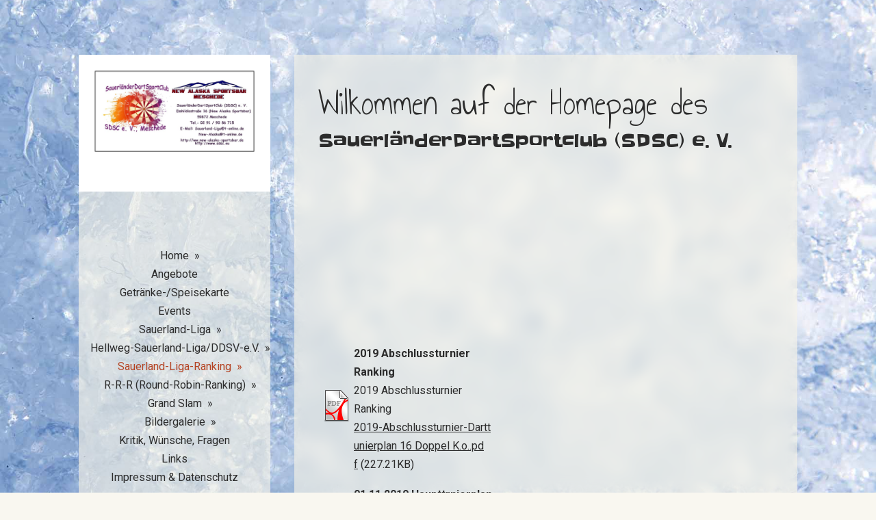

--- FILE ---
content_type: text/html; charset=utf-8
request_url: https://new-alaska-sportsbar.de/Sauerland-Liga-Ranking/Ranking-Saison-2019
body_size: 72484
content:
<!DOCTYPE html><html lang="de"><head><meta http-equiv="Content-Type" content="text/html; charset=UTF-8"><title>New Alaska Sportsbar - Ranking-Saison 2019</title><meta name="keywords" content="New Alaska, Sportsbar, Dart, Billard, Sauerland-Liga, SDSC, Hellweg-Sauerland-Liga"><link href="https://new-alaska-sportsbar.de/Sauerland-Liga-Ranking/Ranking-Saison-2019" rel="canonical"><meta content="New Alaska Sportsbar - Ranking-Saison 2019" property="og:title"><meta content="website" property="og:type"><meta content="https://new-alaska-sportsbar.de/Sauerland-Liga-Ranking/Ranking-Saison-2019" property="og:url"><meta content="https://new-alaska-sportsbar.de/.cm4all/sysdb/user/ogimage.png" property="og:image"><script>
              window.beng = window.beng || {};
              window.beng.env = {
                language: "en",
                country: "US",
                mode: "deploy",
                context: "page",
                pageId: "000000537185",
                skeletonId: "",
                scope: "HTO01FLQJCAZ",
                isProtected: false,
                navigationText: "Ranking-Saison 2019",
                instance: "1",
                common_prefix: "https://homepagedesigner.telekom.de",
                design_common: "https://homepagedesigner.telekom.de/beng/designs/",
                design_template: "oem/cm_dh_086",
                path_design: "https://homepagedesigner.telekom.de/beng/designs/data/oem/cm_dh_086/",
                path_res: "https://homepagedesigner.telekom.de/res/",
                path_bengres: "https://homepagedesigner.telekom.de/beng/res/",
                masterDomain: "",
                preferredDomain: "",
                preprocessHostingUri: function(uri) {
                  
                    return uri || "";
                  
                },
                hideEmptyAreas: true
              };
            </script><script xmlns="http://www.w3.org/1999/xhtml" src="https://homepagedesigner.telekom.de/cm4all-beng-proxy/beng-proxy.js">;</script><link xmlns="http://www.w3.org/1999/xhtml" rel="stylesheet" href="https://homepagedesigner.telekom.de/.cm4all/e/static/3rdparty/font-awesome/css/font-awesome.min.css"></link><link rel="stylesheet" type="text/css" href="//homepagedesigner.telekom.de/.cm4all/res/static/libcm4all-js-widget/3.89.7/css/widget-runtime.css"/>

<link rel="stylesheet" type="text/css" href="//homepagedesigner.telekom.de/.cm4all/res/static/beng-editor/5.3.130/css/deploy.css"/>

<link rel="stylesheet" type="text/css" href="//homepagedesigner.telekom.de/.cm4all/res/static/libcm4all-js-widget/3.89.7/css/slideshow-common.css"/>

<script src="//homepagedesigner.telekom.de/.cm4all/res/static/jquery-1.7/jquery.js">;</script><script src="//homepagedesigner.telekom.de/.cm4all/res/static/prototype-1.7.3/prototype.js">;</script><script src="//homepagedesigner.telekom.de/.cm4all/res/static/jslib/1.4.1/js/legacy.js">;</script><script src="//homepagedesigner.telekom.de/.cm4all/res/static/libcm4all-js-widget/3.89.7/js/widget-runtime.js">;</script>

<script src="//homepagedesigner.telekom.de/.cm4all/res/static/libcm4all-js-widget/3.89.7/js/slideshow-common.js">;</script>

<script src="//homepagedesigner.telekom.de/.cm4all/res/static/beng-editor/5.3.130/js/deploy.js">;</script>

<link href="https://homepagedesigner.telekom.de/.cm4all/designs/static/oem/cm_dh_086/1686178834.25/css/main.css" rel="stylesheet" type="text/css"><meta name="viewport" content="width=device-width, initial-scale=1, user-scalable=yes"><link href="https://homepagedesigner.telekom.de/.cm4all/designs/static/oem/cm_dh_086/1686178834.25/css/responsive.css" rel="stylesheet" type="text/css"><link href="https://homepagedesigner.telekom.de/.cm4all/designs/static/oem/cm_dh_086/1686178834.25/css/cm-templates-global-style.css" rel="stylesheet" type="text/css"><script type="text/javascript" src="https://homepagedesigner.telekom.de/.cm4all/designs/static/oem/cm_dh_086/1686178834.25/js/effects.js"></script><link href="/.cm4all/handler.php/vars.css?v=20251111134924" type="text/css" rel="stylesheet"><style type="text/css">.cm-logo {background-image: url("/.cm4all/uproc.php/0/.Logo%20Alaska-Sauerland.jpg/picture-1200?_=183e9ef7928");
        background-position: 94% 0%;
background-size: 100% auto;
background-repeat: no-repeat;
      }</style><script type="text/javascript">window.cmLogoWidgetId = "CMTOI_cm4all_com_widgets_Logo_15048405";
            window.cmLogoGetCommonWidget = function (){
                return new cm4all.Common.Widget({
            base    : "/Sauerland-Liga-Ranking/Ranking-Saison-2019",
            session : "",
            frame   : "",
            path    : "CMTOI_cm4all_com_widgets_Logo_15048405"
        })
            };
            window.logoConfiguration = {
                "cm-logo-x" : "94%",
        "cm-logo-y" : "0%",
        "cm-logo-v" : "2.0",
        "cm-logo-w" : "100%",
        "cm-logo-h" : "auto",
        "cm-logo-di" : "oem/cm_dh_076",
        "cm-logo-u" : "uro-service://",
        "cm-logo-k" : "%7B%22serviceId%22%3A%220%22%2C%22path%22%3A%22%2F%22%2C%22name%22%3A%22Logo%20Alaska-Sauerland.jpg%22%2C%22type%22%3A%22image%2Fjpeg%22%2C%22size%22%3A230009%2C%22start%22%3A%22183e9ef7928%22%2C%22width%22%3A1772%2C%22height%22%3A1264%7D",
        "cm-logo-bc" : "",
        "cm-logo-ln" : "/Home",
        "cm-logo-ln$" : "home",
        "cm-logo-hi" : false
        ,
        _logoBaseUrl : "uro-service:\/\/",
        _logoPath : "%7B%22serviceId%22%3A%220%22%2C%22path%22%3A%22%2F%22%2C%22name%22%3A%22Logo%20Alaska-Sauerland.jpg%22%2C%22type%22%3A%22image%2Fjpeg%22%2C%22size%22%3A230009%2C%22start%22%3A%22183e9ef7928%22%2C%22width%22%3A1772%2C%22height%22%3A1264%7D"
        };
            jQuery(document).ready(function() {
                var href = (beng.env.mode == "deploy" ? "/" : "/Home");
                jQuery(".cm-logo").wrap("<a style='text-decoration: none;' href='" + href + "'></a>");
            });
            
          jQuery(document).ready(function() {
            var logoElement = jQuery(".cm-logo");
            logoElement.attr("role", "img");
            logoElement.attr("tabindex", "0");
            logoElement.attr("aria-label", "logo");
          });
        </script><link rel="shortcut icon" type="image/png" href="/.cm4all/sysdb/favicon/icon-32x32_2b965bb.png"/><link rel="shortcut icon" sizes="196x196" href="/.cm4all/sysdb/favicon/icon-196x196_2b965bb.png"/><link rel="apple-touch-icon" sizes="180x180" href="/.cm4all/sysdb/favicon/icon-180x180_2b965bb.png"/><link rel="apple-touch-icon" sizes="120x120" href="/.cm4all/sysdb/favicon/icon-120x120_2b965bb.png"/><link rel="apple-touch-icon" sizes="152x152" href="/.cm4all/sysdb/favicon/icon-152x152_2b965bb.png"/><link rel="apple-touch-icon" sizes="76x76" href="/.cm4all/sysdb/favicon/icon-76x76_2b965bb.png"/><meta name="msapplication-square70x70logo" content="/.cm4all/sysdb/favicon/icon-70x70_2b965bb.png"/><meta name="msapplication-square150x150logo" content="/.cm4all/sysdb/favicon/icon-150x150_2b965bb.png"/><meta name="msapplication-square310x310logo" content="/.cm4all/sysdb/favicon/icon-310x310_2b965bb.png"/><link rel="shortcut icon" type="image/png" href="/.cm4all/sysdb/favicon/icon-48x48_2b965bb.png"/><link rel="shortcut icon" type="image/png" href="/.cm4all/sysdb/favicon/icon-96x96_2b965bb.png"/><style id="cm_table_styles">
      /*CM18592e8e9e2b960629eb8c16_begin*/
        #CM18592e8e9e2b960629eb8c16_div {
          margin: 0;
          padding: 0;
          
            width: 100%;
            max-width: 100%;
          
        }
        #CM18592e8e9e2b960629eb8c16 {
          border-spacing: 0px;
          
            width: 100%;
          
            margin: 10px -5px; 
            text-align: left;
          
            table-layout: fixed;
          
            width: 100%;
          
        }
        #CM18592e8e9e2b960629eb8c16 tr.cm_table {
          
            vertical-align: top;
          
        }
        #CM18592e8e9e2b960629eb8c16 td.cm_table {
            padding: 5px;
            
              border-right: 1px solid ;
              border-bottom: 1px solid ;
            
        }
        #CM18592e8e9e2b960629eb8c16 tr.cm_table.cm_firstrow td.cm_table {
          border-top: 0;
        }
        #CM18592e8e9e2b960629eb8c16 tr.cm_table.cm_lastrow td.cm_table {
          border-bottom: 0;
        }
        #CM18592e8e9e2b960629eb8c16 td.cm_table.cm_firstcol {
          border-left: 0;
        }
        #CM18592e8e9e2b960629eb8c16 td.cm_table.cm_lastcol {
          border-right: 0;
        }
      /*CM18592e8e9e2b960629eb8c16_end*/
    </style><style id="cm_background_queries">            @media(min-width: 100px), (min-resolution: 72dpi), (-webkit-min-device-pixel-ratio: 1) {.cm-background{background-image:url("/.cm4all/uproc.php/1500/backgrounds/.bif_19277362_cm-a.jpg/picture-200?_=19a902aed75");}}@media(min-width: 100px), (min-resolution: 144dpi), (-webkit-min-device-pixel-ratio: 2) {.cm-background{background-image:url("/.cm4all/uproc.php/1500/backgrounds/.bif_19277362_cm-a.jpg/picture-400?_=19a902aed75");}}@media(min-width: 200px), (min-resolution: 72dpi), (-webkit-min-device-pixel-ratio: 1) {.cm-background{background-image:url("/.cm4all/uproc.php/1500/backgrounds/.bif_19277362_cm-a.jpg/picture-400?_=19a902aed75");}}@media(min-width: 200px), (min-resolution: 144dpi), (-webkit-min-device-pixel-ratio: 2) {.cm-background{background-image:url("/.cm4all/uproc.php/1500/backgrounds/.bif_19277362_cm-a.jpg/picture-800?_=19a902aed75");}}@media(min-width: 400px), (min-resolution: 72dpi), (-webkit-min-device-pixel-ratio: 1) {.cm-background{background-image:url("/.cm4all/uproc.php/1500/backgrounds/.bif_19277362_cm-a.jpg/picture-800?_=19a902aed75");}}@media(min-width: 400px), (min-resolution: 144dpi), (-webkit-min-device-pixel-ratio: 2) {.cm-background{background-image:url("/.cm4all/uproc.php/1500/backgrounds/.bif_19277362_cm-a.jpg/picture-1200?_=19a902aed75");}}@media(min-width: 600px), (min-resolution: 72dpi), (-webkit-min-device-pixel-ratio: 1) {.cm-background{background-image:url("/.cm4all/uproc.php/1500/backgrounds/.bif_19277362_cm-a.jpg/picture-1200?_=19a902aed75");}}@media(min-width: 600px), (min-resolution: 144dpi), (-webkit-min-device-pixel-ratio: 2) {.cm-background{background-image:url("/.cm4all/uproc.php/1500/backgrounds/.bif_19277362_cm-a.jpg/picture-1600?_=19a902aed75");}}@media(min-width: 800px), (min-resolution: 72dpi), (-webkit-min-device-pixel-ratio: 1) {.cm-background{background-image:url("/.cm4all/uproc.php/1500/backgrounds/.bif_19277362_cm-a.jpg/picture-1600?_=19a902aed75");}}@media(min-width: 800px), (min-resolution: 144dpi), (-webkit-min-device-pixel-ratio: 2) {.cm-background{background-image:url("/.cm4all/uproc.php/1500/backgrounds/.bif_19277362_cm-a.jpg/picture-2600?_=19a902aed75");}}
</style><script type="application/x-cm4all-cookie-consent" data-code=""></script></head><body ondrop="return false;" class=" device-desktop cm-deploy cm-deploy-342 cm-deploy-4x"><div class="cm-background" data-cm-qa-bg="image"></div><div class="cm-background-video" data-cm-qa-bg="video"></div><div class="cm-background-effects" data-cm-qa-bg="effect"></div><div class="cm-templates-container"><div class="cm_can_be_empty cm-kv-0" id="keyvisual"></div><div class="main_wrapper"><div class="top_wrapper"><div class="left_wrapper blured"><div class="cm_can_be_empty cm-logo" id="logo"></div><div class="mobile_navigation"><a href="javascript:void(0);"></a></div><div class="navigation_wrapper cm_with_forcesub" id="cm_navigation"><ul id="cm_mainnavigation"><li id="cm_navigation_pid_2694075" class="cm_has_subnavigation"><a title="Home" href="/Home" class="cm_anchor">Home</a><ul class="cm_subnavigation" id="cm_subnavigation_pid_2694075"><li id="cm_navigation_pid_587632"><a title="News" href="/Home/News" class="cm_anchor">News</a></li><li id="cm_navigation_pid_4057547"><a title="Satzung" href="/Home/Satzung" class="cm_anchor">Satzung</a></li></ul></li><li id="cm_navigation_pid_2796490"><a title="Angebote" href="/Angebote" class="cm_anchor">Angebote</a></li><li id="cm_navigation_pid_2694086"><a title="Getränke-/Speisekarte" href="/Getraenke-Speisekarte" class="cm_anchor">Getränke-/Speisekarte</a></li><li id="cm_navigation_pid_2694087"><a title="Events" href="/Events" class="cm_anchor">Events</a></li><li id="cm_navigation_pid_2700234" class="cm_has_subnavigation"><a title="Sauerland-Liga" href="/https/-/sdsc-new-alaska-sportsbar-de/index-php" class="cm_anchor">Sauerland-Liga</a><ul class="cm_subnavigation" id="cm_subnavigation_pid_2700234"><li id="cm_navigation_pid_3433639"><a title="News" href="/Sauerland-Liga/News" class="cm_anchor">News</a></li><li id="cm_navigation_pid_2707775"><a title="Spielpläne/Tabelle/Wertungen" href="/https/-/sdsc-new-alaska-sportsbar-de/index-php1/" class="cm_anchor">Spielpläne/Tabelle/Wertungen</a></li><li id="cm_navigation_pid_2707774"><a title="Regelwerk" href="/Sauerland-Liga/Regelwerk" class="cm_anchor">Regelwerk</a></li><li id="cm_navigation_pid_3843564"><a title="Flyer/Downloads" href="/Sauerland-Liga/FlyerDownloads" class="cm_anchor">Flyer/Downloads</a></li><li id="cm_navigation_pid_2923898" class="cm_has_subnavigation"><a title="Saison 2021/2022" href="/Sauerland-Liga/Saison-20212022" class="cm_anchor">Saison 2021/2022</a><ul class="cm_subnavigation" id="cm_subnavigation_pid_2923898"><li id="cm_navigation_pid_3028504"><a title="Tabelle 2021/2022" href="/Sauerland-Liga/Saison-20212022/Tabelle-20212022" class="cm_anchor">Tabelle 2021/2022</a></li></ul></li><li id="cm_navigation_pid_914310"><a title="Saison 2020" href="/Sauerland-Liga/Saison-2020" class="cm_anchor">Saison 2020</a></li><li id="cm_navigation_pid_518996"><a title="Saison 2019" href="/Sauerland-Liga/Saison-2019" class="cm_anchor">Saison 2019</a></li><li id="cm_navigation_pid_496619"><a title="Saison 2018" href="/Sauerland-Liga/Saison-2018" class="cm_anchor">Saison 2018</a></li><li id="cm_navigation_pid_496620"><a title="Saison 2017" href="/Sauerland-Liga/Saison-2017" class="cm_anchor">Saison 2017</a></li><li id="cm_navigation_pid_496621"><a title="Saison 2016" href="/Sauerland-Liga/Saison-2016" class="cm_anchor">Saison 2016</a></li></ul></li><li id="cm_navigation_pid_961747" class="cm_has_subnavigation"><a title="Hellweg-Sauerland-Liga/DDSV-e.V." href="/Hellweg-Sauerland-LigaDDSV-e-V" class="cm_anchor">Hellweg-Sauerland-Liga/DDSV-e.V.</a><ul class="cm_subnavigation" id="cm_subnavigation_pid_961747"><li id="cm_navigation_pid_981321"><a title="Spielpläne" href="/https/-/hellweg-sauerland-new-alaska-sportsbar-de/index-php" class="cm_anchor">Spielpläne</a></li><li id="cm_navigation_pid_985782"><a title="Kapitänsliste" href="/Hellweg-Sauerland-LigaDDSV-e-V/Kapitaensliste" class="cm_anchor">Kapitänsliste</a></li><li id="cm_navigation_pid_978331"><a title="Regelwerk" href="/Hellweg-Sauerland-LigaDDSV-e-V/Regelwerk" class="cm_anchor">Regelwerk</a></li><li id="cm_navigation_pid_978332"><a title="Downloads" href="/Hellweg-Sauerland-LigaDDSV-e-V/Downloads" class="cm_anchor">Downloads</a></li></ul></li><li id="cm_navigation_pid_2700263" class="cm_current cm_has_subnavigation"><a title="Sauerland-Liga-Ranking" href="/Sauerland-Liga-Ranking" class="cm_anchor">Sauerland-Liga-Ranking</a><ul class="cm_subnavigation" id="cm_subnavigation_pid_2700263"><li id="cm_navigation_pid_3547387"><a title="Wichtiges" href="/Sauerland-Liga-Ranking/Wichtiges" class="cm_anchor">Wichtiges</a></li><li id="cm_navigation_pid_1234871"><a title="Tabelle Haupturnier" href="/Sauerland-Liga-Ranking/Tabelle-Haupturnier" class="cm_anchor">Tabelle Haupturnier</a></li><li id="cm_navigation_pid_4038368"><a title="Tabelle Second Chance" href="/Sauerland-Liga-Ranking/Tabelle-Second-Chance" class="cm_anchor">Tabelle Second Chance</a></li><li id="cm_navigation_pid_4038369"><a title="Turnierpläne" href="/Sauerland-Liga-Ranking/Turnierplaene" class="cm_anchor">Turnierpläne</a></li><li id="cm_navigation_pid_4010728"><a title="Regelwerk" href="/Sauerland-Liga-Ranking/Regelwerk" class="cm_anchor">Regelwerk</a></li><li id="cm_navigation_pid_2923736"><a title="Ranking Saison 2024" href="/Sauerland-Liga-Ranking/Ranking-Saison-2024" class="cm_anchor">Ranking Saison 2024</a></li><li id="cm_navigation_pid_1159586"><a title="Ranking Saison 2023" href="/Sauerland-Liga-Ranking/Ranking-Saison-2023" class="cm_anchor">Ranking Saison 2023</a></li><li id="cm_navigation_pid_1060228"><a title="Ranking Saison 2022" href="/Sauerland-Liga-Ranking/Ranking-Saison-2022" class="cm_anchor">Ranking Saison 2022</a></li><li id="cm_navigation_pid_886924"><a title="Ranking-Saison 2020" href="/Sauerland-Liga-Ranking/Ranking-Saison-2020" class="cm_anchor">Ranking-Saison 2020</a></li><li id="cm_navigation_pid_537185" class="cm_current"><a title="Ranking-Saison 2019" href="/Sauerland-Liga-Ranking/Ranking-Saison-2019" class="cm_anchor">Ranking-Saison 2019</a></li></ul></li><li id="cm_navigation_pid_1060232" class="cm_has_subnavigation"><a title="R-R-R (Round-Robin-Ranking)" href="/R-R-R-Round-Robin-Ranking" class="cm_anchor">R-R-R (Round-Robin-Ranking)</a><ul class="cm_subnavigation" id="cm_subnavigation_pid_1060232"><li id="cm_navigation_pid_1165524" class="cm_has_subnavigation"><a title="Aktuelle Platzierungen" href="/R-R-R-Round-Robin-Ranking/Aktuelle-Platzierungen" class="cm_anchor">Aktuelle Platzierungen</a><ul class="cm_subnavigation" id="cm_subnavigation_pid_1165524"><li id="cm_navigation_pid_738591"><a title="Platzierungen 2023" href="/R-R-R-Round-Robin-Ranking/Aktuelle-Platzierungen/Platzierungen-2023" class="cm_anchor">Platzierungen 2023</a></li></ul></li><li id="cm_navigation_pid_1069968"><a title="Regelwerk" href="/R-R-R-Round-Robin-Ranking/Regelwerk" class="cm_anchor">Regelwerk</a></li></ul></li><li id="cm_navigation_pid_1228496" class="cm_has_subnavigation"><a title="Grand Slam " href="/Grand-Slam" class="cm_anchor">Grand Slam </a><ul class="cm_subnavigation" id="cm_subnavigation_pid_1228496"><li id="cm_navigation_pid_1257673"><a title="Qualifikationsturniere" href="/Grand-Slam-Alaska-Dart" class="cm_anchor">Qualifikationsturniere</a></li></ul></li><li id="cm_navigation_pid_2694085" class="cm_has_subnavigation"><a title="Bildergalerie" href="/Bildergalerie" class="cm_anchor">Bildergalerie</a><ul class="cm_subnavigation" id="cm_subnavigation_pid_2694085"><li id="cm_navigation_pid_1076471"><a title="Neujahrs-Dart-Turnier 2023" href="/Bildergalerie/Neujahrs-Dart-Turnier-2023" class="cm_anchor">Neujahrs-Dart-Turnier 2023</a></li><li id="cm_navigation_pid_1051784"><a title="SDSC Sauerland-Liga Abschluss 2022" href="/Bildergalerie/SDSC-Sauerland-Liga-Abschluss-2022" class="cm_anchor">SDSC Sauerland-Liga Abschluss 2022</a></li><li id="cm_navigation_pid_576961"><a title="25.01.2020 Liga-Abschluss 2019" href="/Bildergalerie/25-01-2020-Liga-Abschluss-2019" class="cm_anchor">25.01.2020 Liga-Abschluss 2019</a></li><li id="cm_navigation_pid_2700233"><a title="Weihnachtsfeier" href="/Bildergalerie/Weihnachtsfeier" class="cm_anchor">Weihnachtsfeier</a></li><li id="cm_navigation_pid_2700262"><a title="Verschiedenes" href="/Bildergalerie/Verschiedenes" class="cm_anchor">Verschiedenes</a></li></ul></li><li id="cm_navigation_pid_2694088"><a title="Kritik, Wünsche, Fragen" href="/Kritik,-Wuensche,-Fragen" class="cm_anchor">Kritik, Wünsche, Fragen</a></li><li id="cm_navigation_pid_2803197"><a title="Links" href="/Links" class="cm_anchor">Links</a></li><li id="cm_navigation_pid_2700191"><a title="Impressum &amp; Datenschutz" href="/Impressum-Datenschutz" class="cm_anchor">Impressum &amp; Datenschutz</a></li></ul></div></div><div class="cm-template-content content_wrapper blured"><div class="cm-background"> </div><div class="title_wrapper cm-templates-title-container cm_can_be_empty"><div class="title cm_can_be_empty cm-templates-heading__title" id="title" style=""><span style='font-size: 36px; font-family: "Annie Use Your Telescope", sans-serif;'>Wilkommen auf der Homepage des</span><br></div><div class="subtitle cm_can_be_empty cm-templates-heading__subtitle" id="subtitle" style=""><span style="font-size: 22px; font-family: Slackey, sans-serif;">SauerländerDartSportclub (SDSC) e. V.</span><br><br></div></div><div class="cm-template-content__main design_content cm-templates-text" id="content_main" data-cm-hintable="yes"><div class="clearFloating" style="clear:both;height: 0px; width: auto;"></div><div id="widgetcontainer_TKOMSI_de_dtag_hosting_hpcreator_widget_PictureGallery_20630327" class="
				    cm_widget_block
					cm_widget com_cm4all_wdn_PhotoSlideshow cm_widget_block_center" style="width:31.5%; max-width:100%; "><div class="cm_widget_anchor"><a name="TKOMSI_de_dtag_hosting_hpcreator_widget_PictureGallery_20630327" id="widgetanchor_TKOMSI_de_dtag_hosting_hpcreator_widget_PictureGallery_20630327"><!--com.cm4all.wdn.PhotoSlideshow--></a></div><script type="text/javascript">
window.cm4all.widgets.register( '/Sauerland-Liga-Ranking/Ranking-Saison-2019', '', '', 'TKOMSI_de_dtag_hosting_hpcreator_widget_PictureGallery_20630327');
</script>
		<script type="text/javascript">
	(function() {

		var links = ["@\/3rd\/photoswipe-4.1.2\/photoswipe.css","@\/css\/show-lightbox.min.css?version=54.css","@\/css\/show-slideshow.min.css?version=54.css"];
		for( var i=0; i<links.length; i++) {
			if( links[i].indexOf( '@')==0) {
				links[i] = "https://homepagedesigner.telekom.de/.cm4all/widgetres.php/com.cm4all.wdn.PhotoSlideshow/" + links[i].substring( 2);
			} else if( links[i].indexOf( '/')!=0) {
				links[i] = window.cm4all.widgets[ 'TKOMSI_de_dtag_hosting_hpcreator_widget_PictureGallery_20630327'].url( links[i]);
			}
		}
		cm4all.Common.loadCss( links);

		var scripts = ["@\/js\/show.min.js?version=54.js","@\/3rd\/photoswipe-4.1.2\/photoswipe.min.js","@\/js\/show-lightbox.min.js?version=54.js"];
		for( var i=0; i<scripts.length; i++) {
			if( scripts[i].indexOf( '@')==0) {
				scripts[i] = "https://homepagedesigner.telekom.de/.cm4all/widgetres.php/com.cm4all.wdn.PhotoSlideshow/" + scripts[i].substring( 2);
			} else if( scripts[i].indexOf( '/')!=0) {
				scripts[i] = window.cm4all.widgets[ 'TKOMSI_de_dtag_hosting_hpcreator_widget_PictureGallery_20630327'].url( scripts[i]);
			}
		}

		var deferred = jQuery.Deferred();
		window.cm4all.widgets[ 'TKOMSI_de_dtag_hosting_hpcreator_widget_PictureGallery_20630327'].ready = (function() {
			var ready = function ready( handler) {
				deferred.done( handler);
			};
			return deferred.promise( ready);
		})();
		cm4all.Common.requireLibrary( scripts, function() {
			deferred.resolveWith( window.cm4all.widgets[ 'TKOMSI_de_dtag_hosting_hpcreator_widget_PictureGallery_20630327']);
		});
	})();
</script><!-- PhotoSlideshow -->
<script type="text/javascript">
    (function() {
    if (document.querySelector('link[href*="/font-awesome."], link[href*="/e/Bundle/"]')) {
      return;
    }

    var request = new XMLHttpRequest();
    request.open('GET', '//c4t.cc/font-awesome,version=4?format=json', true);
    request.onload = function() {
      if (request.status >= 200 && request.status < 400) {
        var data = JSON.parse(request.responseText);
        if (data && data.resources && Array.isArray(data.resources.css)) {
          window.Common.loadCss(data.resources.css);
        }
      }
    };
    request.send();
  })();
</script>

<div
  class="cm-widget_photoslideshow"
  style="opacity: 0;"
  id="C_TKOMSI_de_dtag_hosting_hpcreator_widget_PictureGallery_20630327__-photos"
>
  
  <!-- BEGIN inc/show/photoslideshow -->
<ul class=" cm-w_phs-t-bottom cm-w_phs-a-horizontal">
<li data-index='0'  ><div class='cm-w_phs-uro-item'>  <picture><source srcset="/.cm4all/uproc.php/0/Bildergalerie%20Regelwerk%20Ranking/.Publikation%20Ranking%20SDSC_Seite%201_Januar%202019.jpg/picture-2600?_=19a902aee98 1x, /.cm4all/uproc.php/0/Bildergalerie%20Regelwerk%20Ranking/Publikation%20Ranking%20SDSC_Seite%201_Januar%202019.jpg?_=19a902aee98 2x" media="(min-width:1300px)"><source srcset="/.cm4all/uproc.php/0/Bildergalerie%20Regelwerk%20Ranking/.Publikation%20Ranking%20SDSC_Seite%201_Januar%202019.jpg/picture-1600?_=19a902aee98 1x, /.cm4all/uproc.php/0/Bildergalerie%20Regelwerk%20Ranking/.Publikation%20Ranking%20SDSC_Seite%201_Januar%202019.jpg/picture-2600?_=19a902aee98 2x" media="(min-width:800px)"><source srcset="/.cm4all/uproc.php/0/Bildergalerie%20Regelwerk%20Ranking/.Publikation%20Ranking%20SDSC_Seite%201_Januar%202019.jpg/picture-1200?_=19a902aee98 1x, /.cm4all/uproc.php/0/Bildergalerie%20Regelwerk%20Ranking/.Publikation%20Ranking%20SDSC_Seite%201_Januar%202019.jpg/picture-1600?_=19a902aee98 2x" media="(min-width:600px)"><source srcset="/.cm4all/uproc.php/0/Bildergalerie%20Regelwerk%20Ranking/.Publikation%20Ranking%20SDSC_Seite%201_Januar%202019.jpg/picture-800?_=19a902aee98 1x, /.cm4all/uproc.php/0/Bildergalerie%20Regelwerk%20Ranking/.Publikation%20Ranking%20SDSC_Seite%201_Januar%202019.jpg/picture-1200?_=19a902aee98 2x" media="(min-width:400px)"><source srcset="/.cm4all/uproc.php/0/Bildergalerie%20Regelwerk%20Ranking/.Publikation%20Ranking%20SDSC_Seite%201_Januar%202019.jpg/picture-400?_=19a902aee98 1x, /.cm4all/uproc.php/0/Bildergalerie%20Regelwerk%20Ranking/.Publikation%20Ranking%20SDSC_Seite%201_Januar%202019.jpg/picture-800?_=19a902aee98 2x" media="(min-width:200px)"><source srcset="/.cm4all/uproc.php/0/Bildergalerie%20Regelwerk%20Ranking/.Publikation%20Ranking%20SDSC_Seite%201_Januar%202019.jpg/picture-200?_=19a902aee98 1x, /.cm4all/uproc.php/0/Bildergalerie%20Regelwerk%20Ranking/.Publikation%20Ranking%20SDSC_Seite%201_Januar%202019.jpg/picture-400?_=19a902aee98 2x" media="(min-width:100px)"><img src="/.cm4all/uproc.php/0/Bildergalerie%20Regelwerk%20Ranking/.Publikation%20Ranking%20SDSC_Seite%201_Januar%202019.jpg/picture-200?_=19a902aee98" data-uro-original="/.cm4all/uproc.php/0/Bildergalerie%20Regelwerk%20Ranking/Publikation%20Ranking%20SDSC_Seite%201_Januar%202019.jpg?_=19a902aee98" onerror="uroGlobal().util.error(this, '', 'uro-widget')" alt="Publikation Ranking SDSC_Seite 1_Januar 2019"></picture></div></li><li data-index='1'  ><div class='cm-w_phs-uro-item'>  <picture><source srcset="/.cm4all/uproc.php/0/Bildergalerie%20Regelwerk%20Ranking/.Publikation%20Ranking%20SDSC_Seite%202_Januar%202019.jpg/picture-2600?_=19a902aee99 1x, /.cm4all/uproc.php/0/Bildergalerie%20Regelwerk%20Ranking/Publikation%20Ranking%20SDSC_Seite%202_Januar%202019.jpg?_=19a902aee99 2x" media="(min-width:1300px)"><source srcset="/.cm4all/uproc.php/0/Bildergalerie%20Regelwerk%20Ranking/.Publikation%20Ranking%20SDSC_Seite%202_Januar%202019.jpg/picture-1600?_=19a902aee99 1x, /.cm4all/uproc.php/0/Bildergalerie%20Regelwerk%20Ranking/.Publikation%20Ranking%20SDSC_Seite%202_Januar%202019.jpg/picture-2600?_=19a902aee99 2x" media="(min-width:800px)"><source srcset="/.cm4all/uproc.php/0/Bildergalerie%20Regelwerk%20Ranking/.Publikation%20Ranking%20SDSC_Seite%202_Januar%202019.jpg/picture-1200?_=19a902aee99 1x, /.cm4all/uproc.php/0/Bildergalerie%20Regelwerk%20Ranking/.Publikation%20Ranking%20SDSC_Seite%202_Januar%202019.jpg/picture-1600?_=19a902aee99 2x" media="(min-width:600px)"><source srcset="/.cm4all/uproc.php/0/Bildergalerie%20Regelwerk%20Ranking/.Publikation%20Ranking%20SDSC_Seite%202_Januar%202019.jpg/picture-800?_=19a902aee99 1x, /.cm4all/uproc.php/0/Bildergalerie%20Regelwerk%20Ranking/.Publikation%20Ranking%20SDSC_Seite%202_Januar%202019.jpg/picture-1200?_=19a902aee99 2x" media="(min-width:400px)"><source srcset="/.cm4all/uproc.php/0/Bildergalerie%20Regelwerk%20Ranking/.Publikation%20Ranking%20SDSC_Seite%202_Januar%202019.jpg/picture-400?_=19a902aee99 1x, /.cm4all/uproc.php/0/Bildergalerie%20Regelwerk%20Ranking/.Publikation%20Ranking%20SDSC_Seite%202_Januar%202019.jpg/picture-800?_=19a902aee99 2x" media="(min-width:200px)"><source srcset="/.cm4all/uproc.php/0/Bildergalerie%20Regelwerk%20Ranking/.Publikation%20Ranking%20SDSC_Seite%202_Januar%202019.jpg/picture-200?_=19a902aee99 1x, /.cm4all/uproc.php/0/Bildergalerie%20Regelwerk%20Ranking/.Publikation%20Ranking%20SDSC_Seite%202_Januar%202019.jpg/picture-400?_=19a902aee99 2x" media="(min-width:100px)"><img src="/.cm4all/uproc.php/0/Bildergalerie%20Regelwerk%20Ranking/.Publikation%20Ranking%20SDSC_Seite%202_Januar%202019.jpg/picture-200?_=19a902aee99" data-uro-original="/.cm4all/uproc.php/0/Bildergalerie%20Regelwerk%20Ranking/Publikation%20Ranking%20SDSC_Seite%202_Januar%202019.jpg?_=19a902aee99" onerror="uroGlobal().util.error(this, '', 'uro-widget')" alt="Publikation Ranking SDSC_Seite 2_Januar 2019"></picture></div></li><li data-index='2'  ><div class='cm-w_phs-uro-item'>  <picture><source srcset="/.cm4all/uproc.php/0/Bildergalerie%20Regelwerk%20Ranking/.Publikation%20Ranking%20SDSC_Seite%203_Januar%202019.jpg/picture-2600?_=19a902aee9c 1x, /.cm4all/uproc.php/0/Bildergalerie%20Regelwerk%20Ranking/Publikation%20Ranking%20SDSC_Seite%203_Januar%202019.jpg?_=19a902aee9c 2x" media="(min-width:1300px)"><source srcset="/.cm4all/uproc.php/0/Bildergalerie%20Regelwerk%20Ranking/.Publikation%20Ranking%20SDSC_Seite%203_Januar%202019.jpg/picture-1600?_=19a902aee9c 1x, /.cm4all/uproc.php/0/Bildergalerie%20Regelwerk%20Ranking/.Publikation%20Ranking%20SDSC_Seite%203_Januar%202019.jpg/picture-2600?_=19a902aee9c 2x" media="(min-width:800px)"><source srcset="/.cm4all/uproc.php/0/Bildergalerie%20Regelwerk%20Ranking/.Publikation%20Ranking%20SDSC_Seite%203_Januar%202019.jpg/picture-1200?_=19a902aee9c 1x, /.cm4all/uproc.php/0/Bildergalerie%20Regelwerk%20Ranking/.Publikation%20Ranking%20SDSC_Seite%203_Januar%202019.jpg/picture-1600?_=19a902aee9c 2x" media="(min-width:600px)"><source srcset="/.cm4all/uproc.php/0/Bildergalerie%20Regelwerk%20Ranking/.Publikation%20Ranking%20SDSC_Seite%203_Januar%202019.jpg/picture-800?_=19a902aee9c 1x, /.cm4all/uproc.php/0/Bildergalerie%20Regelwerk%20Ranking/.Publikation%20Ranking%20SDSC_Seite%203_Januar%202019.jpg/picture-1200?_=19a902aee9c 2x" media="(min-width:400px)"><source srcset="/.cm4all/uproc.php/0/Bildergalerie%20Regelwerk%20Ranking/.Publikation%20Ranking%20SDSC_Seite%203_Januar%202019.jpg/picture-400?_=19a902aee9c 1x, /.cm4all/uproc.php/0/Bildergalerie%20Regelwerk%20Ranking/.Publikation%20Ranking%20SDSC_Seite%203_Januar%202019.jpg/picture-800?_=19a902aee9c 2x" media="(min-width:200px)"><source srcset="/.cm4all/uproc.php/0/Bildergalerie%20Regelwerk%20Ranking/.Publikation%20Ranking%20SDSC_Seite%203_Januar%202019.jpg/picture-200?_=19a902aee9c 1x, /.cm4all/uproc.php/0/Bildergalerie%20Regelwerk%20Ranking/.Publikation%20Ranking%20SDSC_Seite%203_Januar%202019.jpg/picture-400?_=19a902aee9c 2x" media="(min-width:100px)"><img src="/.cm4all/uproc.php/0/Bildergalerie%20Regelwerk%20Ranking/.Publikation%20Ranking%20SDSC_Seite%203_Januar%202019.jpg/picture-200?_=19a902aee9c" data-uro-original="/.cm4all/uproc.php/0/Bildergalerie%20Regelwerk%20Ranking/Publikation%20Ranking%20SDSC_Seite%203_Januar%202019.jpg?_=19a902aee9c" onerror="uroGlobal().util.error(this, '', 'uro-widget')" alt="Publikation Ranking SDSC_Seite 3_Januar 2019"></picture></div></li><li data-index='3'  ><div class='cm-w_phs-uro-item'>  <picture><source srcset="/.cm4all/uproc.php/0/Bildergalerie%20Regelwerk%20Ranking/.Publikation%20Ranking%20SDSC_Seite%204_Januar%202019.jpg/picture-2600?_=19a902aee9d 1x, /.cm4all/uproc.php/0/Bildergalerie%20Regelwerk%20Ranking/Publikation%20Ranking%20SDSC_Seite%204_Januar%202019.jpg?_=19a902aee9d 2x" media="(min-width:1300px)"><source srcset="/.cm4all/uproc.php/0/Bildergalerie%20Regelwerk%20Ranking/.Publikation%20Ranking%20SDSC_Seite%204_Januar%202019.jpg/picture-1600?_=19a902aee9d 1x, /.cm4all/uproc.php/0/Bildergalerie%20Regelwerk%20Ranking/.Publikation%20Ranking%20SDSC_Seite%204_Januar%202019.jpg/picture-2600?_=19a902aee9d 2x" media="(min-width:800px)"><source srcset="/.cm4all/uproc.php/0/Bildergalerie%20Regelwerk%20Ranking/.Publikation%20Ranking%20SDSC_Seite%204_Januar%202019.jpg/picture-1200?_=19a902aee9d 1x, /.cm4all/uproc.php/0/Bildergalerie%20Regelwerk%20Ranking/.Publikation%20Ranking%20SDSC_Seite%204_Januar%202019.jpg/picture-1600?_=19a902aee9d 2x" media="(min-width:600px)"><source srcset="/.cm4all/uproc.php/0/Bildergalerie%20Regelwerk%20Ranking/.Publikation%20Ranking%20SDSC_Seite%204_Januar%202019.jpg/picture-800?_=19a902aee9d 1x, /.cm4all/uproc.php/0/Bildergalerie%20Regelwerk%20Ranking/.Publikation%20Ranking%20SDSC_Seite%204_Januar%202019.jpg/picture-1200?_=19a902aee9d 2x" media="(min-width:400px)"><source srcset="/.cm4all/uproc.php/0/Bildergalerie%20Regelwerk%20Ranking/.Publikation%20Ranking%20SDSC_Seite%204_Januar%202019.jpg/picture-400?_=19a902aee9d 1x, /.cm4all/uproc.php/0/Bildergalerie%20Regelwerk%20Ranking/.Publikation%20Ranking%20SDSC_Seite%204_Januar%202019.jpg/picture-800?_=19a902aee9d 2x" media="(min-width:200px)"><source srcset="/.cm4all/uproc.php/0/Bildergalerie%20Regelwerk%20Ranking/.Publikation%20Ranking%20SDSC_Seite%204_Januar%202019.jpg/picture-200?_=19a902aee9d 1x, /.cm4all/uproc.php/0/Bildergalerie%20Regelwerk%20Ranking/.Publikation%20Ranking%20SDSC_Seite%204_Januar%202019.jpg/picture-400?_=19a902aee9d 2x" media="(min-width:100px)"><img src="/.cm4all/uproc.php/0/Bildergalerie%20Regelwerk%20Ranking/.Publikation%20Ranking%20SDSC_Seite%204_Januar%202019.jpg/picture-200?_=19a902aee9d" data-uro-original="/.cm4all/uproc.php/0/Bildergalerie%20Regelwerk%20Ranking/Publikation%20Ranking%20SDSC_Seite%204_Januar%202019.jpg?_=19a902aee9d" onerror="uroGlobal().util.error(this, '', 'uro-widget')" alt="Publikation Ranking SDSC_Seite 4_Januar 2019"></picture></div></li><li data-index='4'  ><div class='cm-w_phs-uro-item'>  <picture><source srcset="/.cm4all/uproc.php/0/Bildergalerie%20Regelwerk%20Ranking/.Publikation%20Ranking%20SDSC_Seite%205_Januar%202019.jpg/picture-2600?_=19a902aee9c 1x, /.cm4all/uproc.php/0/Bildergalerie%20Regelwerk%20Ranking/Publikation%20Ranking%20SDSC_Seite%205_Januar%202019.jpg?_=19a902aee9c 2x" media="(min-width:1300px)"><source srcset="/.cm4all/uproc.php/0/Bildergalerie%20Regelwerk%20Ranking/.Publikation%20Ranking%20SDSC_Seite%205_Januar%202019.jpg/picture-1600?_=19a902aee9c 1x, /.cm4all/uproc.php/0/Bildergalerie%20Regelwerk%20Ranking/.Publikation%20Ranking%20SDSC_Seite%205_Januar%202019.jpg/picture-2600?_=19a902aee9c 2x" media="(min-width:800px)"><source srcset="/.cm4all/uproc.php/0/Bildergalerie%20Regelwerk%20Ranking/.Publikation%20Ranking%20SDSC_Seite%205_Januar%202019.jpg/picture-1200?_=19a902aee9c 1x, /.cm4all/uproc.php/0/Bildergalerie%20Regelwerk%20Ranking/.Publikation%20Ranking%20SDSC_Seite%205_Januar%202019.jpg/picture-1600?_=19a902aee9c 2x" media="(min-width:600px)"><source srcset="/.cm4all/uproc.php/0/Bildergalerie%20Regelwerk%20Ranking/.Publikation%20Ranking%20SDSC_Seite%205_Januar%202019.jpg/picture-800?_=19a902aee9c 1x, /.cm4all/uproc.php/0/Bildergalerie%20Regelwerk%20Ranking/.Publikation%20Ranking%20SDSC_Seite%205_Januar%202019.jpg/picture-1200?_=19a902aee9c 2x" media="(min-width:400px)"><source srcset="/.cm4all/uproc.php/0/Bildergalerie%20Regelwerk%20Ranking/.Publikation%20Ranking%20SDSC_Seite%205_Januar%202019.jpg/picture-400?_=19a902aee9c 1x, /.cm4all/uproc.php/0/Bildergalerie%20Regelwerk%20Ranking/.Publikation%20Ranking%20SDSC_Seite%205_Januar%202019.jpg/picture-800?_=19a902aee9c 2x" media="(min-width:200px)"><source srcset="/.cm4all/uproc.php/0/Bildergalerie%20Regelwerk%20Ranking/.Publikation%20Ranking%20SDSC_Seite%205_Januar%202019.jpg/picture-200?_=19a902aee9c 1x, /.cm4all/uproc.php/0/Bildergalerie%20Regelwerk%20Ranking/.Publikation%20Ranking%20SDSC_Seite%205_Januar%202019.jpg/picture-400?_=19a902aee9c 2x" media="(min-width:100px)"><img src="/.cm4all/uproc.php/0/Bildergalerie%20Regelwerk%20Ranking/.Publikation%20Ranking%20SDSC_Seite%205_Januar%202019.jpg/picture-200?_=19a902aee9c" data-uro-original="/.cm4all/uproc.php/0/Bildergalerie%20Regelwerk%20Ranking/Publikation%20Ranking%20SDSC_Seite%205_Januar%202019.jpg?_=19a902aee9c" onerror="uroGlobal().util.error(this, '', 'uro-widget')" alt="Publikation Ranking SDSC_Seite 5_Januar 2019"></picture></div></li><li data-index='5'  ><div class='cm-w_phs-uro-item'>  <picture><source srcset="/.cm4all/uproc.php/0/Bildergalerie%20Regelwerk%20Ranking/.Publikation%20Ranking%20SDSC_Seite%206_Januar%202019.jpg/picture-2600?_=19a902aee95 1x, /.cm4all/uproc.php/0/Bildergalerie%20Regelwerk%20Ranking/Publikation%20Ranking%20SDSC_Seite%206_Januar%202019.jpg?_=19a902aee95 2x" media="(min-width:1300px)"><source srcset="/.cm4all/uproc.php/0/Bildergalerie%20Regelwerk%20Ranking/.Publikation%20Ranking%20SDSC_Seite%206_Januar%202019.jpg/picture-1600?_=19a902aee95 1x, /.cm4all/uproc.php/0/Bildergalerie%20Regelwerk%20Ranking/.Publikation%20Ranking%20SDSC_Seite%206_Januar%202019.jpg/picture-2600?_=19a902aee95 2x" media="(min-width:800px)"><source srcset="/.cm4all/uproc.php/0/Bildergalerie%20Regelwerk%20Ranking/.Publikation%20Ranking%20SDSC_Seite%206_Januar%202019.jpg/picture-1200?_=19a902aee95 1x, /.cm4all/uproc.php/0/Bildergalerie%20Regelwerk%20Ranking/.Publikation%20Ranking%20SDSC_Seite%206_Januar%202019.jpg/picture-1600?_=19a902aee95 2x" media="(min-width:600px)"><source srcset="/.cm4all/uproc.php/0/Bildergalerie%20Regelwerk%20Ranking/.Publikation%20Ranking%20SDSC_Seite%206_Januar%202019.jpg/picture-800?_=19a902aee95 1x, /.cm4all/uproc.php/0/Bildergalerie%20Regelwerk%20Ranking/.Publikation%20Ranking%20SDSC_Seite%206_Januar%202019.jpg/picture-1200?_=19a902aee95 2x" media="(min-width:400px)"><source srcset="/.cm4all/uproc.php/0/Bildergalerie%20Regelwerk%20Ranking/.Publikation%20Ranking%20SDSC_Seite%206_Januar%202019.jpg/picture-400?_=19a902aee95 1x, /.cm4all/uproc.php/0/Bildergalerie%20Regelwerk%20Ranking/.Publikation%20Ranking%20SDSC_Seite%206_Januar%202019.jpg/picture-800?_=19a902aee95 2x" media="(min-width:200px)"><source srcset="/.cm4all/uproc.php/0/Bildergalerie%20Regelwerk%20Ranking/.Publikation%20Ranking%20SDSC_Seite%206_Januar%202019.jpg/picture-200?_=19a902aee95 1x, /.cm4all/uproc.php/0/Bildergalerie%20Regelwerk%20Ranking/.Publikation%20Ranking%20SDSC_Seite%206_Januar%202019.jpg/picture-400?_=19a902aee95 2x" media="(min-width:100px)"><img src="/.cm4all/uproc.php/0/Bildergalerie%20Regelwerk%20Ranking/.Publikation%20Ranking%20SDSC_Seite%206_Januar%202019.jpg/picture-200?_=19a902aee95" data-uro-original="/.cm4all/uproc.php/0/Bildergalerie%20Regelwerk%20Ranking/Publikation%20Ranking%20SDSC_Seite%206_Januar%202019.jpg?_=19a902aee95" onerror="uroGlobal().util.error(this, '', 'uro-widget')" alt="Publikation Ranking SDSC_Seite 6_Januar 2019"></picture></div></li><li data-index='6'  ><div class='cm-w_phs-uro-item'>  <picture><source srcset="/.cm4all/uproc.php/0/Bildergalerie%20Regelwerk%20Ranking/.Publikation%20Ranking%20SDSC_Seite%207_Januar%202019.jpg/picture-2600?_=19a902aee96 1x, /.cm4all/uproc.php/0/Bildergalerie%20Regelwerk%20Ranking/Publikation%20Ranking%20SDSC_Seite%207_Januar%202019.jpg?_=19a902aee96 2x" media="(min-width:1300px)"><source srcset="/.cm4all/uproc.php/0/Bildergalerie%20Regelwerk%20Ranking/.Publikation%20Ranking%20SDSC_Seite%207_Januar%202019.jpg/picture-1600?_=19a902aee96 1x, /.cm4all/uproc.php/0/Bildergalerie%20Regelwerk%20Ranking/.Publikation%20Ranking%20SDSC_Seite%207_Januar%202019.jpg/picture-2600?_=19a902aee96 2x" media="(min-width:800px)"><source srcset="/.cm4all/uproc.php/0/Bildergalerie%20Regelwerk%20Ranking/.Publikation%20Ranking%20SDSC_Seite%207_Januar%202019.jpg/picture-1200?_=19a902aee96 1x, /.cm4all/uproc.php/0/Bildergalerie%20Regelwerk%20Ranking/.Publikation%20Ranking%20SDSC_Seite%207_Januar%202019.jpg/picture-1600?_=19a902aee96 2x" media="(min-width:600px)"><source srcset="/.cm4all/uproc.php/0/Bildergalerie%20Regelwerk%20Ranking/.Publikation%20Ranking%20SDSC_Seite%207_Januar%202019.jpg/picture-800?_=19a902aee96 1x, /.cm4all/uproc.php/0/Bildergalerie%20Regelwerk%20Ranking/.Publikation%20Ranking%20SDSC_Seite%207_Januar%202019.jpg/picture-1200?_=19a902aee96 2x" media="(min-width:400px)"><source srcset="/.cm4all/uproc.php/0/Bildergalerie%20Regelwerk%20Ranking/.Publikation%20Ranking%20SDSC_Seite%207_Januar%202019.jpg/picture-400?_=19a902aee96 1x, /.cm4all/uproc.php/0/Bildergalerie%20Regelwerk%20Ranking/.Publikation%20Ranking%20SDSC_Seite%207_Januar%202019.jpg/picture-800?_=19a902aee96 2x" media="(min-width:200px)"><source srcset="/.cm4all/uproc.php/0/Bildergalerie%20Regelwerk%20Ranking/.Publikation%20Ranking%20SDSC_Seite%207_Januar%202019.jpg/picture-200?_=19a902aee96 1x, /.cm4all/uproc.php/0/Bildergalerie%20Regelwerk%20Ranking/.Publikation%20Ranking%20SDSC_Seite%207_Januar%202019.jpg/picture-400?_=19a902aee96 2x" media="(min-width:100px)"><img src="/.cm4all/uproc.php/0/Bildergalerie%20Regelwerk%20Ranking/.Publikation%20Ranking%20SDSC_Seite%207_Januar%202019.jpg/picture-200?_=19a902aee96" data-uro-original="/.cm4all/uproc.php/0/Bildergalerie%20Regelwerk%20Ranking/Publikation%20Ranking%20SDSC_Seite%207_Januar%202019.jpg?_=19a902aee96" onerror="uroGlobal().util.error(this, '', 'uro-widget')" alt="Publikation Ranking SDSC_Seite 7_Januar 2019"></picture></div></li><li data-index='7'  ><div class='cm-w_phs-uro-item'>  <picture><source srcset="/.cm4all/uproc.php/0/Bildergalerie%20Regelwerk%20Ranking/.Publikation%20Ranking%20SDSC_Seite%208_Januar%202019.jpg/picture-2600?_=19a902aee97 1x, /.cm4all/uproc.php/0/Bildergalerie%20Regelwerk%20Ranking/Publikation%20Ranking%20SDSC_Seite%208_Januar%202019.jpg?_=19a902aee97 2x" media="(min-width:1300px)"><source srcset="/.cm4all/uproc.php/0/Bildergalerie%20Regelwerk%20Ranking/.Publikation%20Ranking%20SDSC_Seite%208_Januar%202019.jpg/picture-1600?_=19a902aee97 1x, /.cm4all/uproc.php/0/Bildergalerie%20Regelwerk%20Ranking/.Publikation%20Ranking%20SDSC_Seite%208_Januar%202019.jpg/picture-2600?_=19a902aee97 2x" media="(min-width:800px)"><source srcset="/.cm4all/uproc.php/0/Bildergalerie%20Regelwerk%20Ranking/.Publikation%20Ranking%20SDSC_Seite%208_Januar%202019.jpg/picture-1200?_=19a902aee97 1x, /.cm4all/uproc.php/0/Bildergalerie%20Regelwerk%20Ranking/.Publikation%20Ranking%20SDSC_Seite%208_Januar%202019.jpg/picture-1600?_=19a902aee97 2x" media="(min-width:600px)"><source srcset="/.cm4all/uproc.php/0/Bildergalerie%20Regelwerk%20Ranking/.Publikation%20Ranking%20SDSC_Seite%208_Januar%202019.jpg/picture-800?_=19a902aee97 1x, /.cm4all/uproc.php/0/Bildergalerie%20Regelwerk%20Ranking/.Publikation%20Ranking%20SDSC_Seite%208_Januar%202019.jpg/picture-1200?_=19a902aee97 2x" media="(min-width:400px)"><source srcset="/.cm4all/uproc.php/0/Bildergalerie%20Regelwerk%20Ranking/.Publikation%20Ranking%20SDSC_Seite%208_Januar%202019.jpg/picture-400?_=19a902aee97 1x, /.cm4all/uproc.php/0/Bildergalerie%20Regelwerk%20Ranking/.Publikation%20Ranking%20SDSC_Seite%208_Januar%202019.jpg/picture-800?_=19a902aee97 2x" media="(min-width:200px)"><source srcset="/.cm4all/uproc.php/0/Bildergalerie%20Regelwerk%20Ranking/.Publikation%20Ranking%20SDSC_Seite%208_Januar%202019.jpg/picture-200?_=19a902aee97 1x, /.cm4all/uproc.php/0/Bildergalerie%20Regelwerk%20Ranking/.Publikation%20Ranking%20SDSC_Seite%208_Januar%202019.jpg/picture-400?_=19a902aee97 2x" media="(min-width:100px)"><img src="/.cm4all/uproc.php/0/Bildergalerie%20Regelwerk%20Ranking/.Publikation%20Ranking%20SDSC_Seite%208_Januar%202019.jpg/picture-200?_=19a902aee97" data-uro-original="/.cm4all/uproc.php/0/Bildergalerie%20Regelwerk%20Ranking/Publikation%20Ranking%20SDSC_Seite%208_Januar%202019.jpg?_=19a902aee97" onerror="uroGlobal().util.error(this, '', 'uro-widget')" alt="Publikation Ranking SDSC_Seite 8_Januar 2019"></picture></div></li>
</ul>

  <div class="cm-w_phs-thumbnail-box">
  <ol class="cm-w_phs-thumbnail-list">
  </ol>
</div>
    <div class="cm-w_phs-prev"><i class="fa fa-angle-left"></i></div>
<div class="cm-w_phs-next"><i class="fa fa-angle-right"></i></div>
    <div class="cm-w_phs-dots"></div>
    <div class="cm-w_phs-lbTrigger"><i class="fa fa-expand"></i></div>
  
<div class="cm-w_phs-swipe-r"></div>
<div class="cm-w_phs-swipe-l"></div>
<!-- END inc/show/photoslideshow -->

  
</div>
<script type="text/javascript">
(function () {
  'use strict';
  var options = {
    imagesLeft:  0,
    imagesCount: 8,
    cPrefix: 'C_TKOMSI_de_dtag_hosting_hpcreator_widget_PictureGallery_20630327__',
    containerId: 'C_TKOMSI_de_dtag_hosting_hpcreator_widget_PictureGallery_20630327__-photos',
    cClass: 'cm-w_phs',
    cPath: 'TKOMSI_de_dtag_hosting_hpcreator_widget_PictureGallery_20630327',
    endpoint: {
      photos: window.cm4all.widgets['TKOMSI_de_dtag_hosting_hpcreator_widget_PictureGallery_20630327'].url('photos')
    },
    isPreview: undefined,    arrows: true,
    autoplay: false,
    title: true,
    desc: false,
    dots: true,
    lightbox: true,
    thumbs: "horizontal",
    viewTime: 3
  };
  var lgtboxOptions = {
    debug: options.debug,
    isShowTitle: true,
    text: {"error":"Das Bild konnte nicht geladen werden."},
    templateId: 'cm-widget_photoslideshow-lightbox',
    endpoint: {
      photoswipeTemplate: window.cm4all.widgets['TKOMSI_de_dtag_hosting_hpcreator_widget_PictureGallery_20630327'].url('lightbox')
    }
  };
  window.cm4all.widgets['TKOMSI_de_dtag_hosting_hpcreator_widget_PictureGallery_20630327'].ready(function() {
    var photoSlideshow = new window.cm4widget.slideshow.PhotoSlideshow(options);
    photoSlideshow.init();

        var lgtbox = new window.cm4widget.slideshow.PhotoLightBox(photoSlideshow, lgtboxOptions);
    lgtbox.init();
      })
}());
</script>
<!-- /PhotoSlideshow -->
</div><h1> </h1><div class="clearFloating" style="clear:both;height: 0px; width: auto;"></div><div id="widgetcontainer_TKOMSI_cm4all_com_widgets_DownloadWidget_21465148" class="cm_widget cm4all_com_widgets_DownloadWidget cm_widget_float_left" style="width:38.2%; max-width:100%; "><div class="cm_widget_anchor"><a name="TKOMSI_cm4all_com_widgets_DownloadWidget_21465148" id="widgetanchor_TKOMSI_cm4all_com_widgets_DownloadWidget_21465148"><!--cm4all.com.widgets.DownloadWidget--></a></div><script type="text/javascript">Common.loadCss("https://homepagedesigner.telekom.de/.cm4all/widgetres.php/cm4all.com.widgets.DownloadWidget//show.css?v=3.3.29");</script><div style="width:100%;" class="widget-wide cm-download-widget"><table style="max-width:100%;"><tr><td><a href="/.cm4all/uproc.php/0/Ranking/Ranking%202019/2019-Abschlussturnier-Darttunierplan%2016%20Doppel%20K.o..pdf?cdp=a&amp;_=1702b8cab52"  ><img style="border:none;" src="https://homepagedesigner.telekom.de/.cm4all/widgetres.php/cm4all.com.widgets.DownloadWidget//mime_pdf.png?v=3.3.29"></a></td><td><b>2019 Abschlussturnier Ranking</b><br>2019 Abschlussturnier Ranking<br><a href="/.cm4all/uproc.php/0/Ranking/Ranking%202019/2019-Abschlussturnier-Darttunierplan%2016%20Doppel%20K.o..pdf?cdp=a&_=1702b8cab52">2019-Abschlussturnier-Darttunierplan 16 Doppel K.o..pdf</a> (227.21KB)</td></tr></table></div><div style="width:100%;" class="widget-small cm-download-widget"><b>2019 Abschlussturnier Ranking</b><br>2019 Abschlussturnier Ranking<br><table style="max-width:100%;"><tr><td><a href="/.cm4all/uproc.php/0/Ranking/Ranking%202019/2019-Abschlussturnier-Darttunierplan%2016%20Doppel%20K.o..pdf?cdp=a&amp;_=1702b8cab52"  ><img style="border:none;" src="https://homepagedesigner.telekom.de/.cm4all/widgetres.php/cm4all.com.widgets.DownloadWidget//mime_pdf.png?v=3.3.29"></a></td><td><a href="/.cm4all/uproc.php/0/Ranking/Ranking%202019/2019-Abschlussturnier-Darttunierplan%2016%20Doppel%20K.o..pdf?cdp=a&_=1702b8cab52">2019-Abschlussturnier-Darttunierplan 16 Doppel K.o..pdf</a> (227.21KB)</td></tr></table></div></div><div class="clearFloating" style="clear:both;height: 0px; width: auto;"></div><div id="widgetcontainer_TKOMSI_cm4all_com_widgets_DownloadWidget_20817928" class="
				    cm_widget_block
					cm_widget cm4all_com_widgets_DownloadWidget cm_widget_block_center" style="width:100%; max-width:100%; "><div class="cm_widget_anchor"><a name="TKOMSI_cm4all_com_widgets_DownloadWidget_20817928" id="widgetanchor_TKOMSI_cm4all_com_widgets_DownloadWidget_20817928"><!--cm4all.com.widgets.DownloadWidget--></a></div><script type="text/javascript">Common.loadCss("https://homepagedesigner.telekom.de/.cm4all/widgetres.php/cm4all.com.widgets.DownloadWidget//show.css?v=3.3.29");</script><div style="width:100%;" class="widget-wide cm-download-widget"><table style="max-width:100%;"><tr><td><a href="/.cm4all/uproc.php/0/Ranking/01.11.19%20Hauptdarttunierplan%2016%20Doppel%20K.o..pdf?cdp=a&amp;_=16e337e71b8"  ><img style="border:none;" src="https://homepagedesigner.telekom.de/.cm4all/widgetres.php/cm4all.com.widgets.DownloadWidget//mime_pdf.png?v=3.3.29"></a></td><td><b>01.11.2019 Haupttrnierplan</b><br>Hauptturnierplan 01.11.2019<br><a href="/.cm4all/uproc.php/0/Ranking/01.11.19%20Hauptdarttunierplan%2016%20Doppel%20K.o..pdf?cdp=a&_=16e337e71b8">01.11.19 Hauptdarttunierplan 16 Doppel K.o..pdf</a> (226.03KB)</td></tr></table></div><div style="width:100%;" class="widget-small cm-download-widget"><b>01.11.2019 Haupttrnierplan</b><br>Hauptturnierplan 01.11.2019<br><table style="max-width:100%;"><tr><td><a href="/.cm4all/uproc.php/0/Ranking/01.11.19%20Hauptdarttunierplan%2016%20Doppel%20K.o..pdf?cdp=a&amp;_=16e337e71b8"  ><img style="border:none;" src="https://homepagedesigner.telekom.de/.cm4all/widgetres.php/cm4all.com.widgets.DownloadWidget//mime_pdf.png?v=3.3.29"></a></td><td><a href="/.cm4all/uproc.php/0/Ranking/01.11.19%20Hauptdarttunierplan%2016%20Doppel%20K.o..pdf?cdp=a&_=16e337e71b8">01.11.19 Hauptdarttunierplan 16 Doppel K.o..pdf</a> (226.03KB)</td></tr></table></div></div><div class="clearFloating" style="clear:both;height: 0px; width: auto;"></div><div id="widgetcontainer_TKOMSI_cm4all_com_widgets_DownloadWidget_20817935" class="
				    cm_widget_block
					cm_widget cm4all_com_widgets_DownloadWidget cm_widget_block_center" style="width:100%; max-width:100%; "><div class="cm_widget_anchor"><a name="TKOMSI_cm4all_com_widgets_DownloadWidget_20817935" id="widgetanchor_TKOMSI_cm4all_com_widgets_DownloadWidget_20817935"><!--cm4all.com.widgets.DownloadWidget--></a></div><script type="text/javascript">Common.loadCss("https://homepagedesigner.telekom.de/.cm4all/widgetres.php/cm4all.com.widgets.DownloadWidget//show.css?v=3.3.29");</script><div style="width:100%;" class="widget-wide cm-download-widget"><table style="max-width:100%;"><tr><td><a href="/.cm4all/uproc.php/0/Ranking/01.11.19%20Lucky%20Looser%20Dartturnierplan%208%20Doppel%20K.o..pdf?cdp=a&amp;_=16e338138a8"  ><img style="border:none;" src="https://homepagedesigner.telekom.de/.cm4all/widgetres.php/cm4all.com.widgets.DownloadWidget//mime_pdf.png?v=3.3.29"></a></td><td><b>01.11.2019 Lucky Looser</b><br>Second Chance Turnierplan 01.11.2019<br><a href="/.cm4all/uproc.php/0/Ranking/01.11.19%20Lucky%20Looser%20Dartturnierplan%208%20Doppel%20K.o..pdf?cdp=a&_=16e338138a8">01.11.19 Lucky Looser Dartturnierplan 8 Doppel K.o..pdf</a> (204.16KB)</td></tr></table></div><div style="width:100%;" class="widget-small cm-download-widget"><b>01.11.2019 Lucky Looser</b><br>Second Chance Turnierplan 01.11.2019<br><table style="max-width:100%;"><tr><td><a href="/.cm4all/uproc.php/0/Ranking/01.11.19%20Lucky%20Looser%20Dartturnierplan%208%20Doppel%20K.o..pdf?cdp=a&amp;_=16e338138a8"  ><img style="border:none;" src="https://homepagedesigner.telekom.de/.cm4all/widgetres.php/cm4all.com.widgets.DownloadWidget//mime_pdf.png?v=3.3.29"></a></td><td><a href="/.cm4all/uproc.php/0/Ranking/01.11.19%20Lucky%20Looser%20Dartturnierplan%208%20Doppel%20K.o..pdf?cdp=a&_=16e338138a8">01.11.19 Lucky Looser Dartturnierplan 8 Doppel K.o..pdf</a> (204.16KB)</td></tr></table></div></div><div class="clearFloating" style="clear:both;height: 0px; width: auto;"></div><div id="widgetcontainer_TKOMSI_cm4all_com_widgets_DownloadWidget_20627899" class="
				    cm_widget_block
					cm_widget cm4all_com_widgets_DownloadWidget cm_widget_block_center" style="width:100%; max-width:100%; "><div class="cm_widget_anchor"><a name="TKOMSI_cm4all_com_widgets_DownloadWidget_20627899" id="widgetanchor_TKOMSI_cm4all_com_widgets_DownloadWidget_20627899"><!--cm4all.com.widgets.DownloadWidget--></a></div><script type="text/javascript">Common.loadCss("https://homepagedesigner.telekom.de/.cm4all/widgetres.php/cm4all.com.widgets.DownloadWidget//show.css?v=3.3.29");</script><div style="width:100%;" class="widget-wide cm-download-widget"><table style="max-width:100%;"><tr><td><a href="/.cm4all/uproc.php/0/Ranking/04.10.19%20Haupttunierplan%2032%20Doppel%20K.o..pdf?cdp=a&amp;_=16da28403f2"  ><img style="border:none;" src="https://homepagedesigner.telekom.de/.cm4all/widgetres.php/cm4all.com.widgets.DownloadWidget//mime_pdf.png?v=3.3.29"></a></td><td><b>04.10.2019 Hauptturnier</b><br>Hauptturnierplan 04.10.2019<br><a href="/.cm4all/uproc.php/0/Ranking/04.10.19%20Haupttunierplan%2032%20Doppel%20K.o..pdf?cdp=a&_=16da28403f2">04.10.19 Haupttunierplan 32 Doppel K.o..pdf</a> (258.52KB)</td></tr></table></div><div style="width:100%;" class="widget-small cm-download-widget"><b>04.10.2019 Hauptturnier</b><br>Hauptturnierplan 04.10.2019<br><table style="max-width:100%;"><tr><td><a href="/.cm4all/uproc.php/0/Ranking/04.10.19%20Haupttunierplan%2032%20Doppel%20K.o..pdf?cdp=a&amp;_=16da28403f2"  ><img style="border:none;" src="https://homepagedesigner.telekom.de/.cm4all/widgetres.php/cm4all.com.widgets.DownloadWidget//mime_pdf.png?v=3.3.29"></a></td><td><a href="/.cm4all/uproc.php/0/Ranking/04.10.19%20Haupttunierplan%2032%20Doppel%20K.o..pdf?cdp=a&_=16da28403f2">04.10.19 Haupttunierplan 32 Doppel K.o..pdf</a> (258.52KB)</td></tr></table></div></div><div class="clearFloating" style="clear:both;height: 0px; width: auto;"></div><div id="widgetcontainer_TKOMSI_cm4all_com_widgets_DownloadWidget_20627914" class="
				    cm_widget_block
					cm_widget cm4all_com_widgets_DownloadWidget cm_widget_block_center" style="width:100%; max-width:100%; "><div class="cm_widget_anchor"><a name="TKOMSI_cm4all_com_widgets_DownloadWidget_20627914" id="widgetanchor_TKOMSI_cm4all_com_widgets_DownloadWidget_20627914"><!--cm4all.com.widgets.DownloadWidget--></a></div><script type="text/javascript">Common.loadCss("https://homepagedesigner.telekom.de/.cm4all/widgetres.php/cm4all.com.widgets.DownloadWidget//show.css?v=3.3.29");</script><div style="width:100%;" class="widget-wide cm-download-widget"><table style="max-width:100%;"><tr><td><a href="/.cm4all/uproc.php/0/Ranking/04.10.19%20Lucky%20Looser%20Darttunierplan%2016%20Doppel%20K.o..pdf?cdp=a&amp;_=16da2853d40"  ><img style="border:none;" src="https://homepagedesigner.telekom.de/.cm4all/widgetres.php/cm4all.com.widgets.DownloadWidget//mime_pdf.png?v=3.3.29"></a></td><td><b>04.10.19 Lucky Looser</b><br>Second Chance Turnierplan 04.10.19<br><a href="/.cm4all/uproc.php/0/Ranking/04.10.19%20Lucky%20Looser%20Darttunierplan%2016%20Doppel%20K.o..pdf?cdp=a&_=16da2853d40">04.10.19 Lucky Looser Darttunierplan 16 Doppel K.o..pdf</a> (225.94KB)</td></tr></table></div><div style="width:100%;" class="widget-small cm-download-widget"><b>04.10.19 Lucky Looser</b><br>Second Chance Turnierplan 04.10.19<br><table style="max-width:100%;"><tr><td><a href="/.cm4all/uproc.php/0/Ranking/04.10.19%20Lucky%20Looser%20Darttunierplan%2016%20Doppel%20K.o..pdf?cdp=a&amp;_=16da2853d40"  ><img style="border:none;" src="https://homepagedesigner.telekom.de/.cm4all/widgetres.php/cm4all.com.widgets.DownloadWidget//mime_pdf.png?v=3.3.29"></a></td><td><a href="/.cm4all/uproc.php/0/Ranking/04.10.19%20Lucky%20Looser%20Darttunierplan%2016%20Doppel%20K.o..pdf?cdp=a&_=16da2853d40">04.10.19 Lucky Looser Darttunierplan 16 Doppel K.o..pdf</a> (225.94KB)</td></tr></table></div></div><div id="cm_bottom_clearer"></div><div id="cm_bottom_clearer"></div><div id="cm_bottom_clearer"></div><div id="cm_bottom_clearer"></div><div id="cm_bottom_clearer"></div><div id="cm_bottom_clearer"></div><div id="cm_bottom_clearer"></div><div id="cm_bottom_clearer"></div><div id="cm_bottom_clearer"></div><div id="cm_bottom_clearer"></div><div id="cm_bottom_clearer"></div><div id="cm_bottom_clearer"></div><div id="cm_bottom_clearer"></div><div id="cm_bottom_clearer"></div><div id="cm_bottom_clearer"></div><div id="cm_bottom_clearer"></div><div id="cm_bottom_clearer"></div><div id="cm_bottom_clearer"></div><div id="cm_bottom_clearer" style="clear: both;" contenteditable="false"></div></div></div></div><div class="footer_wrapper cm-templates-sidebar-container cm_can_be_empty"><div class="sidebar_wrapper cm-templates-sidebar-one"><div><div class="sidebar cm_can_be_empty" id="widgetbar_site_1" data-cm-hintable="yes"><p> </p><div id="widgetcontainer_TKOMSI_cm4all_com_widgets_Scroller_21465375" class="
				    cm_widget_block
					cm_widget cm4all_com_widgets_Scroller cm_widget_block_center" style="width:100%; max-width:100%; "><div class="cm_widget_anchor"><a name="TKOMSI_cm4all_com_widgets_Scroller_21465375" id="widgetanchor_TKOMSI_cm4all_com_widgets_Scroller_21465375"><!--cm4all.com.widgets.Scroller--></a></div><script type="text/javascript">/* <![CDATA[ */ 
				//	debugger;
				(function() {
				window.scrollerData = window.scrollerData || {};
				var id = "TKOMSI_cm4all_com_widgets_Scroller_21465375";

				if (!window.scrollerData[id]) { 
					window.scrollerData[id] = {config:{}, data:[]};
				}
				var scroller = window.scrollerData[id];

				scroller.config = {speed:90, step:1, format:"p", link:"internal"};
				scroller.data   = [{id:'1', text:'New%20Alaska%20News', url:'@@page.href(pid_587632)'}];
                
				if (scroller.data.length == 1) {
					var data = scroller.data[0];
					data.url = "/Home/News";

					if (data.text == ""){
						data.text = "Sie haben das Ticker-Widget noch nicht konfiguriert.";
					}
				}
			})();
			/* ]]> */</script><script type="text/javascript">
			//	<!--
			Common.log("Scroller:");

			(new function() {
				window.scroller = window.scroller || {};

				var commonWidget = new Common.Widget({
					base    : "/Sauerland-Liga-Ranking/Ranking-Saison-2019",
					session : "",
					frame   : "",
					path    : "TKOMSI_cm4all_com_widgets_Scroller_21465375"
				});

				var libraryLoaded = function() {
					var id = "TKOMSI_cm4all_com_widgets_Scroller_21465375";

					Common.log("libraryLoaded: create scroller with id " + id);

					if (window.scroller[id]) {
						//	Common.log("scroller : " + id + " exists");
						window.scroller[id].clear();
					}

					//	fix to solve timing issues

					jQuery(document).ready(function() {
						window.scroller[id] = new Scroller(id);
					});
				};

				Common.loadCss("https://homepagedesigner.telekom.de/.cm4all/widgetres.php/cm4all.com.widgets.Scroller//scroller.css");

				Common.requireLibrary(
					[
						"https://homepagedesigner.telekom.de/.cm4all/widgetres.php/cm4all.com.widgets.Scroller//scroller.js",
					],

					libraryLoaded
				);
			}());
		//	--></script><div class="scroller-container"><div class="scroller-box" id="scroller_TKOMSI_cm4all_com_widgets_Scroller_21465375"> </div></div></div><div id="widgetcontainer_TKOMSI_com_cm4all_wdn_OpeningHours_20986062" class="
				    cm_widget_block
					cm_widget com_cm4all_wdn_OpeningHours cm_widget_block_center" style="width:100%; max-width:100%; "><div class="cm_widget_anchor"><a name="TKOMSI_com_cm4all_wdn_OpeningHours_20986062" id="widgetanchor_TKOMSI_com_cm4all_wdn_OpeningHours_20986062"><!--com.cm4all.wdn.OpeningHours--></a></div><script type="text/javascript">
window.cm4all.widgets.register( '/Sauerland-Liga-Ranking/Ranking-Saison-2019', '', '', 'TKOMSI_com_cm4all_wdn_OpeningHours_20986062');
</script>
		<script type="text/javascript">
	(function() {

		var links = ["@\/css\/show.min.css?version=24.css"];
		for( var i=0; i<links.length; i++) {
			if( links[i].indexOf( '@')==0) {
				links[i] = "https://homepagedesigner.telekom.de/.cm4all/widgetres.php/com.cm4all.wdn.OpeningHours/" + links[i].substring( 2);
			} else if( links[i].indexOf( '/')!=0) {
				links[i] = window.cm4all.widgets[ 'TKOMSI_com_cm4all_wdn_OpeningHours_20986062'].url( links[i]);
			}
		}
		cm4all.Common.loadCss( links);

		var scripts = [];
		for( var i=0; i<scripts.length; i++) {
			if( scripts[i].indexOf( '@')==0) {
				scripts[i] = "https://homepagedesigner.telekom.de/.cm4all/widgetres.php/com.cm4all.wdn.OpeningHours/" + scripts[i].substring( 2);
			} else if( scripts[i].indexOf( '/')!=0) {
				scripts[i] = window.cm4all.widgets[ 'TKOMSI_com_cm4all_wdn_OpeningHours_20986062'].url( scripts[i]);
			}
		}

		var deferred = jQuery.Deferred();
		window.cm4all.widgets[ 'TKOMSI_com_cm4all_wdn_OpeningHours_20986062'].ready = (function() {
			var ready = function ready( handler) {
				deferred.done( handler);
			};
			return deferred.promise( ready);
		})();
		cm4all.Common.requireLibrary( scripts, function() {
			deferred.resolveWith( window.cm4all.widgets[ 'TKOMSI_com_cm4all_wdn_OpeningHours_20986062']);
		});
	})();
</script><div id="C_TKOMSI_com_cm4all_wdn_OpeningHours_20986062__" class="cm-widget_openinghours cm-w_oh-hnvdfsam cm-w_oh-hs">
      <h3>Unsere Öffnungszeiten</h3>
  
      <div class="cm-w_oh-status">
      <strong>
        <svg class="cm-w_oh-icon" xmlns="http://www.w3.org/2000/svg" viewBox="0 0 512 512"><!--!Font Awesome Free 6.5.2 by @fontawesome - https://fontawesome.com License - https://fontawesome.com/license/free Copyright 2024 Fonticons, Inc.--><path d="M464 256A208 208 0 1 1 48 256a208 208 0 1 1 416 0zM0 256a256 256 0 1 0 512 0A256 256 0 1 0 0 256zM232 120V256c0 8 4 15.5 10.7 20l96 64c11 7.4 25.9 4.4 33.3-6.7s4.4-25.9-6.7-33.3L280 243.2V120c0-13.3-10.7-24-24-24s-24 10.7-24 24z"/></svg>
        jetzt geschlossen      </strong>
    </div>
  
  
  <div class="cm-w_oh-times cm-w_oh-format24 cm-w_oh-vertical" itemscope itemtype="http://schema.org/LocalBusiness">
          <div class="
        cm-w_oh-day
        "
      >
        <div class="cm-w_oh-name"><strong>Mittwoch</strong></div><div class="cm-w_oh-time">
                      <div class="cm-w_oh-time1"
              itemprop="openingHours" datetime="We 18:30-23:00"            >
              <span class="cm-w_oh-h">18</span>:<span class="cm-w_oh-m">30</span><span class="cm-w_oh-dash">&ndash;</span><span class="cm-w_oh-h">23</span>:<span class="cm-w_oh-m">00</span>            </div>
                  </div>
      </div>
          <div class="
        cm-w_oh-day
        "
      >
        <div class="cm-w_oh-name"><strong>Freitag</strong></div><div class="cm-w_oh-time">
                      <div class="cm-w_oh-time1"
              itemprop="openingHours" datetime="Fr 18:30-00:00"            >
              <span class="cm-w_oh-h">18</span>:<span class="cm-w_oh-m">30</span><span class="cm-w_oh-dash">&ndash;</span><span class="cm-w_oh-h">0</span>:<span class="cm-w_oh-m">00</span>            </div>
                  </div>
      </div>
          <div class="
        cm-w_oh-day
        "
      >
        <div class="cm-w_oh-name"><strong>Samstag</strong></div><div class="cm-w_oh-time">
                      <div class="cm-w_oh-time1"
              itemprop="openingHours" datetime="Sa 18:00-00:00"            >
              <span class="cm-w_oh-h">18</span>:<span class="cm-w_oh-m">00</span><span class="cm-w_oh-dash">&ndash;</span><span class="cm-w_oh-h">0</span>:<span class="cm-w_oh-m">00</span>            </div>
                  </div>
      </div>
      </div>

  
  <div class="cm-w_oh-expander">
    <svg class="cm-w_oh-icon" xmlns="http://www.w3.org/2000/svg" viewBox="0 0 448 512"><!--!Font Awesome Free 6.5.2 by @fontawesome - https://fontawesome.com License - https://fontawesome.com/license/free Copyright 2024 Fonticons, Inc.--><path d="M201.4 374.6c12.5 12.5 32.8 12.5 45.3 0l160-160c12.5-12.5 12.5-32.8 0-45.3s-32.8-12.5-45.3 0L224 306.7 86.6 169.4c-12.5-12.5-32.8-12.5-45.3 0s-12.5 32.8 0 45.3l160 160z"/></svg>
  </div>
</div>

<script>
  (function () {
    'use strict';

    var widgetContainer = document.querySelector('#C_TKOMSI_com_cm4all_wdn_OpeningHours_20986062__:not([data-widget-adapted])');
    if (widgetContainer) {
      widgetContainer.addEventListener('click', function(event) {
        var target = event.target;
        var expander = widgetContainer.querySelector('.cm-w_oh-expander');
        if(expander && expander.contains(target)) {
          widgetContainer.classList.toggle('cm-w_oh-expand');
        }
      });
      widgetContainer.setAttribute('data-widget-adapted', true); // mark adapted widget
    }
  }());
</script>
</div><p> </p></div><div class="sidebar cm_can_be_empty" id="widgetbar_site_2" data-cm-hintable="yes"><p><strong> </strong><span style="font-size: 16px; font-family: Roboto, sans-serif;"><strong>SDSC <a href="/Sauerland-Liga-Ranking" class="cm_anchor">Sauerland-Liga-Ranking</a> 2025<br>Abschluss<br>05.12.2025 ab 19:00 Uhr</strong></span></p><div id="CM18592e8e9e2b960629eb8c16_div" style="overflow-x:auto;"><table id="CM18592e8e9e2b960629eb8c16" class="cm_table"><tbody class="cm_table"><tr class="cm_table"><td class="cm_table cm_firstcol cm_lastcol cm_empty_editor"><p><strong>Round-Robin-Ra<a href="/R-R-R-Round-Robin-Ranking" class="cm_anchor">nking</a><br>Qualifikations-Turnier am 14.11.2025 ab 20:00 Uhr</strong><br><br></p></td></tr><tr class="cm_table cm_lastrow"><td class="cm_table cm_firstcol cm_lastcol"><p><br></p></td></tr></tbody></table></div><p><br></p></div><div class="sidebar cm_can_be_empty" id="widgetbar_site_3" data-cm-hintable="yes"><p style="text-align: center;"><strong>Unser nächstes Turnier wird am 01.01.2026</strong></p></div><div class="sidebar cm_can_be_empty" id="widgetbar_site_4" data-cm-hintable="yes"><p><br></p><p> </p></div></div></div><div class="sidebar_wrapper cm-templates-sidebar-two"><div><div class="sidebar cm_can_be_empty" id="widgetbar_page_1" data-cm-hintable="yes"><p> </p></div><div class="sidebar cm_can_be_empty" id="widgetbar_page_2" data-cm-hintable="yes"><p> </p></div><div class="sidebar cm_can_be_empty" id="widgetbar_page_3" data-cm-hintable="yes"></div><div class="sidebar cm_can_be_empty" id="widgetbar_page_4" data-cm-hintable="yes"></div></div></div><div class="inner_wrapper cm-templates-footer cm_can_be_empty" id="footer" data-cm-hintable="yes">SauerländerDartSportClub (SDSC) e. V., Emhildisstraße 16, 59872 Meschede, <p>Tel.: 02 91 90 86 715, Fax: 03 2222 442769,</p><p>E-Mail: Sauerland-Liga@t-online.de und New-Alaska@t-online.de </p><p> <a href="/Impressum-Datenschutz" class="cm_anchor">Impressum &amp; Datenschutz</a> <br></p></div></div></div></div><i class="fa fa-angle-double-up scroll-up"> </i><script type="text/javascript" src="https://homepagedesigner.telekom.de/.cm4all/designs/static/oem/cm_dh_086/1686178834.25/js/cm-templates-global-script.js"></script><div class="cm_widget_anchor"><a name="TKOMSI_cm4all_com_widgets_CookiePolicy_20464827" id="widgetanchor_TKOMSI_cm4all_com_widgets_CookiePolicy_20464827"><!--cm4all.com.widgets.CookiePolicy--></a></div><script data-tracking="true" data-cookie-settings-enabled="false" src="https://homepagedesigner.telekom.de/.cm4all/widgetres.php/cm4all.com.widgets.CookiePolicy/show.js?v=3.3.29" defer="defer" id="cookieSettingsScript"></script><noscript ><div style="position:absolute;bottom:0;" id="statdiv"><img alt="" height="1" width="1" src="https://homepagedesigner.telekom.de/.cm4all/_pixel.img?site=1634448-RxFoNy4A&amp;page=pid_537185&amp;path=%2FSauerland-Liga-Ranking%2FRanking-Saison-2019&amp;nt=Ranking-Saison+2019"/></div></noscript><script  type="text/javascript">//<![CDATA[
            document.body.insertAdjacentHTML('beforeend', '<div style="position:absolute;bottom:0;" id="statdiv"><img alt="" height="1" width="1" src="https://homepagedesigner.telekom.de/.cm4all/_pixel.img?site=1634448-RxFoNy4A&amp;page=pid_537185&amp;path=%2FSauerland-Liga-Ranking%2FRanking-Saison-2019&amp;nt=Ranking-Saison+2019&amp;domain='+escape(document.location.hostname)+'&amp;ref='+escape(document.referrer)+'"/></div>');
        //]]></script><div style="display: none;" id="keyvisualWidgetVideosContainer"></div><style type="text/css">.cm-kv-0 {
background-position: 48.85496183206107% 31.071428571428573%;
background-repeat: no-repeat;
}
            @media(min-width: 100px), (min-resolution: 72dpi), (-webkit-min-device-pixel-ratio: 1) {.cm-kv-0{background-image:url("/.cm4all/uproc.php/0/.Logo%20Alaska-Sauerland.jpg/picture-200?_=183e9ef7928");}}@media(min-width: 100px), (min-resolution: 144dpi), (-webkit-min-device-pixel-ratio: 2) {.cm-kv-0{background-image:url("/.cm4all/uproc.php/0/.Logo%20Alaska-Sauerland.jpg/picture-400?_=183e9ef7928");}}@media(min-width: 200px), (min-resolution: 72dpi), (-webkit-min-device-pixel-ratio: 1) {.cm-kv-0{background-image:url("/.cm4all/uproc.php/0/.Logo%20Alaska-Sauerland.jpg/picture-400?_=183e9ef7928");}}@media(min-width: 200px), (min-resolution: 144dpi), (-webkit-min-device-pixel-ratio: 2) {.cm-kv-0{background-image:url("/.cm4all/uproc.php/0/.Logo%20Alaska-Sauerland.jpg/picture-800?_=183e9ef7928");}}@media(min-width: 400px), (min-resolution: 72dpi), (-webkit-min-device-pixel-ratio: 1) {.cm-kv-0{background-image:url("/.cm4all/uproc.php/0/.Logo%20Alaska-Sauerland.jpg/picture-800?_=183e9ef7928");}}@media(min-width: 400px), (min-resolution: 144dpi), (-webkit-min-device-pixel-ratio: 2) {.cm-kv-0{background-image:url("/.cm4all/uproc.php/0/.Logo%20Alaska-Sauerland.jpg/picture-1200?_=183e9ef7928");}}@media(min-width: 600px), (min-resolution: 72dpi), (-webkit-min-device-pixel-ratio: 1) {.cm-kv-0{background-image:url("/.cm4all/uproc.php/0/.Logo%20Alaska-Sauerland.jpg/picture-1200?_=183e9ef7928");}}@media(min-width: 600px), (min-resolution: 144dpi), (-webkit-min-device-pixel-ratio: 2) {.cm-kv-0{background-image:url("/.cm4all/uproc.php/0/.Logo%20Alaska-Sauerland.jpg/picture-1600?_=183e9ef7928");}}@media(min-width: 800px), (min-resolution: 72dpi), (-webkit-min-device-pixel-ratio: 1) {.cm-kv-0{background-image:url("/.cm4all/uproc.php/0/.Logo%20Alaska-Sauerland.jpg/picture-1600?_=183e9ef7928");}}@media(min-width: 800px), (min-resolution: 144dpi), (-webkit-min-device-pixel-ratio: 2) {.cm-kv-0{background-image:url("/.cm4all/uproc.php/0/.Logo%20Alaska-Sauerland.jpg/picture-2600?_=183e9ef7928");}}
</style><style type="text/css">
			#keyvisual {
				overflow: hidden;
			}
			.kv-video-wrapper {
				width: 100%;
				height: 100%;
				position: relative;
			}
			</style><script type="text/javascript">
				jQuery(document).ready(function() {
					function moveTempVideos(slideshow, isEditorMode) {
						var videosContainer = document.getElementById('keyvisualWidgetVideosContainer');
						if (videosContainer) {
							while (videosContainer.firstChild) {
								var div = videosContainer.firstChild;
								var divPosition = div.className.substring('cm-kv-0-tempvideo-'.length);
								if (isEditorMode && parseInt(divPosition) > 1) {
									break;
								}
								videosContainer.removeChild(div);
								if (div.nodeType == Node.ELEMENT_NODE) {
									var pos = '';
									if (slideshow) {
										pos = '-' + divPosition;
									}
									var kv = document.querySelector('.cm-kv-0' + pos);
									if (kv) {
										if (!slideshow) {
											var wrapperDiv = document.createElement("div"); 
											wrapperDiv.setAttribute("class", "kv-video-wrapper");
											kv.insertBefore(wrapperDiv, kv.firstChild);
											kv = wrapperDiv;
										}
										while (div.firstChild) {
											kv.appendChild(div.firstChild);
										}
										if (!slideshow) {
											break;
										}
									}
								}
							}
						}
					}

					function kvClickAction(mode, href) {
						if (mode == 'internal') {
							if (!window.top.syntony || !/_home$/.test(window.top.syntony.bifmState)) {
								window.location.href = href;
							}
						} else if (mode == 'external') {
							var a = document.createElement('a');
							a.href = href;
							a.target = '_blank';
							a.rel = 'noreferrer noopener';
							a.click();
						}
					}

					var keyvisualElement = jQuery("[cm_type=keyvisual]");
					if(keyvisualElement.length == 0){
						keyvisualElement = jQuery("#keyvisual");
					}
					if(keyvisualElement.length == 0){
						keyvisualElement = jQuery("[class~=cm-kv-0]");
					}
				
						keyvisualElement.attr("role", "img");
						keyvisualElement.attr("tabindex", "0");
						keyvisualElement.attr("aria-label", "hauptgrafik");
					
					moveTempVideos(false, false);
					var video = document.querySelector('#keyvisual video');
					if (video) {
						video.play();
					}
				
			});
		</script></body></html>


--- FILE ---
content_type: text/css
request_url: https://new-alaska-sportsbar.de/.cm4all/handler.php/vars.css?v=20251111134924
body_size: 34160
content:

/*cm_sysdb_begin*/
@import url("//fonts.cm4all.net/css?subset=cyrillic,cyrillic-ext,devanagari,greek,greek-ext,khmer,latin,latin-ext,vietnamese&family=Lakki+Reddy:regular|Slackey:regular|Cherry+Swash:regular,700|Annie+Use+Your+Telescope:regular|Snowburst+One:regular|Roboto:100,200,300,regular,500,600,700,800,900,100italic,200italic,300italic,italic,500italic,600italic,700italic,800italic,900italic");
.cm-background {
background-repeat: no-repeat; background-position: center center; background-size: cover;
}
/*cm_sysdb_end*/

.cm-offline-content {
    color: #2C2C2C;
    background-color: rgba(247,244,232,0.65);
}
.design_content,.cm-templates-container,.cm-templates-text,.cm-templates-footer{font-family:Roboto, sans-serif
;font-size:16px
;font-weight:400
;font-style:normal
;line-height:1.7
}
h1,.cm-h1{font-size:30px
;font-family:'Cherry Swash'
;font-weight:400
;font-style:normal
;line-height:initial
;margin-bottom:.7em}
h2{font-size:25px
;font-family:'Cherry Swash'
;font-weight:400
;font-style:normal
;line-height:initial
;margin-bottom:.7em}
h3{font-size:20px
;font-family:'Cherry Swash'
;font-weight:400
;font-style:normal
;line-height:initial
;margin-bottom:.7em}
h4,h5,h6{font-size:20px
;font-family:'Cherry Swash'
;font-weight:400
;font-style:normal
;line-height:initial
;margin-bottom:.7em}
#title,.title_wrapper .title,.title_wrapper .bigtitle{font-family:'Cherry Swash'
;font-size:46px
;font-weight:400
;font-style:normal
;line-height:normal
}
#subtitle{font-family:Roboto, sans-serif
;font-size:16px
;font-weight:400
;font-style:normal
;line-height:normal
}
.cm-templates-navigation,.navigation_wrapper a,.navigation a,.mobile_navigation a,.navigation>ul>li:after,.navigation li.cm_has_subnavigation>a:after{font-size:16px
;font-family:Roboto, sans-serif
;font-weight:400
;font-style:normal
;line-height:initial
}
.cm_widget input[type="text"],.cm_widget form input[type="text"],.cm_widget input[type="date"],.cm_widget form input[type="date"],.cm_widget input[type="datetime"],.cm_widget form input[type="datetime"],.cm_widget input[type="email"],.cm_widget form input[type="email"],.cm_widget input[type="number"],.cm_widget form input[type="number"],.cm_widget input[type="password"],.cm_widget form input[type="password"],.cm_widget input[type="search"],.cm_widget form input[type="search"],.cm_widget input[type="tel"],.cm_widget form input[type="tel"],.cm_widget input[type="time"],.cm_widget form input[type="time"],.cm_widget input[type="url"],.cm_widget form input[type="url"],.cm_widget select,.cm_widget form select,.cm_widget textarea,.cm_widget form textarea{border:0;border:1px solid rgba(44
,44
,44
,0.45);border:1px solid rgba(44,44,44
,0.45);color:#2C2C2C
;border-radius:2px;padding:11px 12px;background-color:rgba(44
,44
,44
,0.03);background-color:rgba(44,44,44
,0.03);transition:border .3s,box-shadow .3s;font-family:Roboto, sans-serif
;font-size:16px
;font-weight:400
;font-style:normal
;line-height:1.7
}
.cm_widget input[type="text"]:hover,.cm_widget form input[type="text"]:hover,.cm_widget input[type="date"]:hover,.cm_widget form input[type="date"]:hover,.cm_widget input[type="datetime"]:hover,.cm_widget form input[type="datetime"]:hover,.cm_widget input[type="email"]:hover,.cm_widget form input[type="email"]:hover,.cm_widget input[type="number"]:hover,.cm_widget form input[type="number"]:hover,.cm_widget input[type="password"]:hover,.cm_widget form input[type="password"]:hover,.cm_widget input[type="search"]:hover,.cm_widget form input[type="search"]:hover,.cm_widget input[type="tel"]:hover,.cm_widget form input[type="tel"]:hover,.cm_widget input[type="time"]:hover,.cm_widget form input[type="time"]:hover,.cm_widget input[type="url"]:hover,.cm_widget form input[type="url"]:hover,.cm_widget select:hover,.cm_widget form select:hover,.cm_widget textarea:hover,.cm_widget form textarea:hover{border:1px solid rgba(44
,44
,44
,0.8);border:1px solid rgba(44,44,44
,0.8)}
.cm_widget input[type="text"]:focus,.cm_widget form input[type="text"]:focus,.cm_widget input[type="date"]:focus,.cm_widget form input[type="date"]:focus,.cm_widget input[type="datetime"]:focus,.cm_widget form input[type="datetime"]:focus,.cm_widget input[type="email"]:focus,.cm_widget form input[type="email"]:focus,.cm_widget input[type="number"]:focus,.cm_widget form input[type="number"]:focus,.cm_widget input[type="password"]:focus,.cm_widget form input[type="password"]:focus,.cm_widget input[type="search"]:focus,.cm_widget form input[type="search"]:focus,.cm_widget input[type="tel"]:focus,.cm_widget form input[type="tel"]:focus,.cm_widget input[type="time"]:focus,.cm_widget form input[type="time"]:focus,.cm_widget input[type="url"]:focus,.cm_widget form input[type="url"]:focus,.cm_widget select:focus,.cm_widget form select:focus,.cm_widget textarea:focus,.cm_widget form textarea:focus{outline:0;border:1px solid #2C2C2C
;box-shadow:0 0 6px rgba(44
,44
,44
,0.4);box-shadow:0 0 6px rgba(44,44,44
,0.4)}
.cm_widget input[type="button"],.cm_widget form input[type="button"],.cm_widget input[type="submit"],.cm_widget form input[type="submit"],.cm_widget input[type="reset"],.cm_widget form input[type="reset"],.cm_widget button,.cm_widget form button{background-color:rgba(44
,44
,44
,0.08);background-color:rgba(44,44,44
,0.08);border:1px solid rgba(44
,44
,44
,0.35);border:1px solid rgba(44,44,44
,0.35);color:#2C2C2C
;padding:10px 14px;border-radius:2px;box-shadow:0 3px 3px -2px rgba(44
,44
,44
,0.5);box-shadow:0 3px 3px -2px rgba(44,44,44
,0.5);cursor:pointer;transition:transform .1s,box-shadow .2s,border .2s;font-family:Roboto, sans-serif
;font-size:16px
;font-weight:400
;font-style:normal
;line-height:1.7
}
@media screen and (min-width:1251px){.cm_widget input[type="button"]:hover,.cm_widget form input[type="button"]:hover,.cm_widget input[type="submit"]:hover,.cm_widget form input[type="submit"]:hover,.cm_widget input[type="reset"]:hover,.cm_widget form input[type="reset"]:hover,.cm_widget button:hover,.cm_widget form button:hover{border:1px solid rgba(44
,44
,44
,0.8);border:1px solid rgba(44,44,44
,0.8)}
}
.cm_widget input[type="button"]:focus,.cm_widget form input[type="button"]:focus,.cm_widget input[type="submit"]:focus,.cm_widget form input[type="submit"]:focus,.cm_widget input[type="reset"]:focus,.cm_widget form input[type="reset"]:focus,.cm_widget button:focus,.cm_widget form button:focus{outline:0;transform:translateY(2px);box-shadow:0 2px 3px -2px rgba(44
,44
,44
,0.4);box-shadow:0 2px 3px -2px rgba(44,44,44
,0.4)}
.footer_wrapper .cm_widget input[type="text"],.footer_wrapper .cm_widget form input[type="text"],.sidebar_wrapper .cm_widget input[type="text"],.sidebar_wrapper .cm_widget form input[type="text"],.footer_wrapper .cm_widget input[type="date"],.footer_wrapper .cm_widget form input[type="date"],.sidebar_wrapper .cm_widget input[type="date"],.sidebar_wrapper .cm_widget form input[type="date"],.footer_wrapper .cm_widget input[type="datetime"],.footer_wrapper .cm_widget form input[type="datetime"],.sidebar_wrapper .cm_widget input[type="datetime"],.sidebar_wrapper .cm_widget form input[type="datetime"],.footer_wrapper .cm_widget input[type="email"],.footer_wrapper .cm_widget form input[type="email"],.sidebar_wrapper .cm_widget input[type="email"],.sidebar_wrapper .cm_widget form input[type="email"],.footer_wrapper .cm_widget input[type="number"],.footer_wrapper .cm_widget form input[type="number"],.sidebar_wrapper .cm_widget input[type="number"],.sidebar_wrapper .cm_widget form input[type="number"],.footer_wrapper .cm_widget input[type="password"],.footer_wrapper .cm_widget form input[type="password"],.sidebar_wrapper .cm_widget input[type="password"],.sidebar_wrapper .cm_widget form input[type="password"],.footer_wrapper .cm_widget input[type="search"],.footer_wrapper .cm_widget form input[type="search"],.sidebar_wrapper .cm_widget input[type="search"],.sidebar_wrapper .cm_widget form input[type="search"],.footer_wrapper .cm_widget input[type="tel"],.footer_wrapper .cm_widget form input[type="tel"],.sidebar_wrapper .cm_widget input[type="tel"],.sidebar_wrapper .cm_widget form input[type="tel"],.footer_wrapper .cm_widget input[type="time"],.footer_wrapper .cm_widget form input[type="time"],.sidebar_wrapper .cm_widget input[type="time"],.sidebar_wrapper .cm_widget form input[type="time"],.footer_wrapper .cm_widget input[type="url"],.footer_wrapper .cm_widget form input[type="url"],.sidebar_wrapper .cm_widget input[type="url"],.sidebar_wrapper .cm_widget form input[type="url"],.footer_wrapper .cm_widget select,.footer_wrapper .cm_widget form select,.sidebar_wrapper .cm_widget select,.sidebar_wrapper .cm_widget form select,.footer_wrapper .cm_widget textarea,.footer_wrapper .cm_widget form textarea,.sidebar_wrapper .cm_widget textarea,.sidebar_wrapper .cm_widget form textarea{font-family:Roboto, sans-serif
;font-size:16px
;font-weight:400
;font-style:normal
;line-height:1.7
}
.footer_wrapper .cm_widget input[type="button"],.footer_wrapper .cm_widget form input[type="button"],.sidebar_wrapper .cm_widget input[type="button"],.sidebar_wrapper .cm_widget form input[type="button"],.footer_wrapper .cm_widget input[type="submit"],.footer_wrapper .cm_widget form input[type="submit"],.sidebar_wrapper .cm_widget input[type="submit"],.sidebar_wrapper .cm_widget form input[type="submit"],.footer_wrapper .cm_widget input[type="reset"],.footer_wrapper .cm_widget form input[type="reset"],.sidebar_wrapper .cm_widget input[type="reset"],.sidebar_wrapper .cm_widget form input[type="reset"],.footer_wrapper .cm_widget button,.footer_wrapper .cm_widget form button,.sidebar_wrapper .cm_widget button,.sidebar_wrapper .cm_widget form button{font-family:Roboto, sans-serif
;font-size:16px
;font-weight:400
;font-style:normal
;line-height:1.7
}
.cm-templates-empty{display:none !important}
.main_wrapper,.cm-template-content__main{font-family:Roboto, sans-serif
;font-size:16px
;font-weight:400
;font-style:normal
;line-height:1.7
}
body{background-color:rgba(247,244,232,0.65)
}
h1,.cm-h1{font-size:30px
;font-family:'Cherry Swash'
;font-weight:400
;font-style:normal
;line-height:initial
;margin-bottom:.7em}
h2{font-size:25px
;font-family:'Cherry Swash'
;font-weight:400
;font-style:normal
;line-height:initial
;margin-bottom:.7em}
h3{font-size:20px
;font-family:'Cherry Swash'
;font-weight:400
;font-style:normal
;line-height:initial
;margin-bottom:.7em}
h4,h5,h6{font-size:20px
;font-family:'Cherry Swash'
;font-weight:400
;font-style:normal
;line-height:initial
;margin-bottom:.7em}
.title_wrapper .title,.title_wrapper .bigtitle{font-family:'Cherry Swash'
;font-size:46px
;font-weight:400
;font-style:normal
;line-height:normal
}
.title_wrapper .subtitle{font-family:Roboto, sans-serif
;font-size:16px
;font-weight:400
;font-style:normal
;line-height:normal
}
.navigation_wrapper a,.mobile_navigation a,.navigation_wrapper>ul>li:after,.navigation_wrapper li.cm_has_subnavigation>a:after{font-size:16px
;font-family:Roboto, sans-serif
;font-weight:400
;font-style:normal
;line-height:initial
}
.cm_widget input[type="text"],.cm_widget input[type="date"],.cm_widget input[type="datetime"],.cm_widget input[type="email"],.cm_widget input[type="number"],.cm_widget input[type="password"],.cm_widget input[type="search"],.cm_widget input[type="tel"],.cm_widget input[type="time"],.cm_widget input[type="url"],.cm_widget select,.cm_widget textarea{border:0;border:1px solid rgba(44
,44
,44
,0.45);border:1px solid rgba(44,44,44
,0.45);color:#2C2C2C
;border-radius:2px;padding:11px 12px;background-color:rgba(44
,44
,44
,0.03);background-color:rgba(44,44,44
,0.03);transition:border .3s,box-shadow .3s}
.cm_widget input[type="text"]:hover,.cm_widget input[type="date"]:hover,.cm_widget input[type="datetime"]:hover,.cm_widget input[type="email"]:hover,.cm_widget input[type="number"]:hover,.cm_widget input[type="password"]:hover,.cm_widget input[type="search"]:hover,.cm_widget input[type="tel"]:hover,.cm_widget input[type="time"]:hover,.cm_widget input[type="url"]:hover,.cm_widget select:hover,.cm_widget textarea:hover{border:1px solid rgba(44
,44
,44
,0.8);border:1px solid rgba(44,44,44
,0.8)}
.cm_widget input[type="text"]:focus,.cm_widget input[type="date"]:focus,.cm_widget input[type="datetime"]:focus,.cm_widget input[type="email"]:focus,.cm_widget input[type="number"]:focus,.cm_widget input[type="password"]:focus,.cm_widget input[type="search"]:focus,.cm_widget input[type="tel"]:focus,.cm_widget input[type="time"]:focus,.cm_widget input[type="url"]:focus,.cm_widget select:focus,.cm_widget textarea:focus{outline:0;border:1px solid #2C2C2C
;box-shadow:0 0 6px rgba(44
,44
,44
,0.4);box-shadow:0 0 6px rgba(44,44,44
,0.4)}
.cm_widget input[type="button"],.cm_widget input[type="submit"],.cm_widget input[type="reset"],.cm_widget button{background-color:rgba(44
,44
,44
,0.08);background-color:rgba(44,44,44
,0.08);border:1px solid rgba(44
,44
,44
,0.35);border:1px solid rgba(44,44,44
,0.35);color:#2C2C2C
;padding:10px 14px;border-radius:2px;box-shadow:0 3px 3px -2px rgba(44
,44
,44
,0.5);box-shadow:0 3px 3px -2px rgba(44,44,44
,0.5);cursor:pointer;transition:transform .1s,box-shadow .2s,border .2s}
@media screen and (min-width:1251px){.cm_widget input[type="button"]:hover,.cm_widget input[type="submit"]:hover,.cm_widget input[type="reset"]:hover,.cm_widget button:hover{border:1px solid rgba(44
,44
,44
,0.8);border:1px solid rgba(44,44,44
,0.8)}
}
.cm_widget input[type="button"]:focus,.cm_widget input[type="submit"]:focus,.cm_widget input[type="reset"]:focus,.cm_widget button:focus{outline:0;transform:translateY(2px);box-shadow:0 2px 3px -2px rgba(44
,44
,44
,0.4);box-shadow:0 2px 3px -2px rgba(44,44,44
,0.4)}
.footer_wrapper .cm_widget input[type="text"],.sidebar_wrapper .cm_widget input[type="text"],.footer_wrapper .cm_widget input[type="date"],.sidebar_wrapper .cm_widget input[type="date"],.footer_wrapper .cm_widget input[type="datetime"],.sidebar_wrapper .cm_widget input[type="datetime"],.footer_wrapper .cm_widget input[type="email"],.sidebar_wrapper .cm_widget input[type="email"],.footer_wrapper .cm_widget input[type="number"],.sidebar_wrapper .cm_widget input[type="number"],.footer_wrapper .cm_widget input[type="password"],.sidebar_wrapper .cm_widget input[type="password"],.footer_wrapper .cm_widget input[type="search"],.sidebar_wrapper .cm_widget input[type="search"],.footer_wrapper .cm_widget input[type="tel"],.sidebar_wrapper .cm_widget input[type="tel"],.footer_wrapper .cm_widget input[type="time"],.sidebar_wrapper .cm_widget input[type="time"],.footer_wrapper .cm_widget input[type="url"],.sidebar_wrapper .cm_widget input[type="url"],.footer_wrapper .cm_widget select,.sidebar_wrapper .cm_widget select,.footer_wrapper .cm_widget textarea,.sidebar_wrapper .cm_widget textarea{border:0;border:1px solid rgba(89
,89
,89
,0.45);border:1px solid rgba(89,89,89
,0.45);color:#595959
;border-radius:2px;padding:11px 12px;background-color:rgba(89
,89
,89
,0.03);background-color:rgba(89,89,89
,0.03);transition:border .3s,box-shadow .3s}
.footer_wrapper .cm_widget input[type="text"]:hover,.sidebar_wrapper .cm_widget input[type="text"]:hover,.footer_wrapper .cm_widget input[type="date"]:hover,.sidebar_wrapper .cm_widget input[type="date"]:hover,.footer_wrapper .cm_widget input[type="datetime"]:hover,.sidebar_wrapper .cm_widget input[type="datetime"]:hover,.footer_wrapper .cm_widget input[type="email"]:hover,.sidebar_wrapper .cm_widget input[type="email"]:hover,.footer_wrapper .cm_widget input[type="number"]:hover,.sidebar_wrapper .cm_widget input[type="number"]:hover,.footer_wrapper .cm_widget input[type="password"]:hover,.sidebar_wrapper .cm_widget input[type="password"]:hover,.footer_wrapper .cm_widget input[type="search"]:hover,.sidebar_wrapper .cm_widget input[type="search"]:hover,.footer_wrapper .cm_widget input[type="tel"]:hover,.sidebar_wrapper .cm_widget input[type="tel"]:hover,.footer_wrapper .cm_widget input[type="time"]:hover,.sidebar_wrapper .cm_widget input[type="time"]:hover,.footer_wrapper .cm_widget input[type="url"]:hover,.sidebar_wrapper .cm_widget input[type="url"]:hover,.footer_wrapper .cm_widget select:hover,.sidebar_wrapper .cm_widget select:hover,.footer_wrapper .cm_widget textarea:hover,.sidebar_wrapper .cm_widget textarea:hover{border:1px solid rgba(89
,89
,89
,0.8);border:1px solid rgba(89,89,89
,0.8)}
.footer_wrapper .cm_widget input[type="text"]:focus,.sidebar_wrapper .cm_widget input[type="text"]:focus,.footer_wrapper .cm_widget input[type="date"]:focus,.sidebar_wrapper .cm_widget input[type="date"]:focus,.footer_wrapper .cm_widget input[type="datetime"]:focus,.sidebar_wrapper .cm_widget input[type="datetime"]:focus,.footer_wrapper .cm_widget input[type="email"]:focus,.sidebar_wrapper .cm_widget input[type="email"]:focus,.footer_wrapper .cm_widget input[type="number"]:focus,.sidebar_wrapper .cm_widget input[type="number"]:focus,.footer_wrapper .cm_widget input[type="password"]:focus,.sidebar_wrapper .cm_widget input[type="password"]:focus,.footer_wrapper .cm_widget input[type="search"]:focus,.sidebar_wrapper .cm_widget input[type="search"]:focus,.footer_wrapper .cm_widget input[type="tel"]:focus,.sidebar_wrapper .cm_widget input[type="tel"]:focus,.footer_wrapper .cm_widget input[type="time"]:focus,.sidebar_wrapper .cm_widget input[type="time"]:focus,.footer_wrapper .cm_widget input[type="url"]:focus,.sidebar_wrapper .cm_widget input[type="url"]:focus,.footer_wrapper .cm_widget select:focus,.sidebar_wrapper .cm_widget select:focus,.footer_wrapper .cm_widget textarea:focus,.sidebar_wrapper .cm_widget textarea:focus{outline:0;border:1px solid #595959
;box-shadow:0 0 6px rgba(89
,89
,89
,0.4);box-shadow:0 0 6px rgba(89,89,89
,0.4)}
.footer_wrapper .cm_widget input[type="button"],.sidebar_wrapper .cm_widget input[type="button"],.footer_wrapper .cm_widget input[type="submit"],.sidebar_wrapper .cm_widget input[type="submit"],.footer_wrapper .cm_widget input[type="reset"],.sidebar_wrapper .cm_widget input[type="reset"],.footer_wrapper .cm_widget button,.sidebar_wrapper .cm_widget button{background-color:rgba(89
,89
,89
,0.08);background-color:rgba(89,89,89
,0.08);border:1px solid rgba(89
,89
,89
,0.35);border:1px solid rgba(89,89,89
,0.35);color:#595959
;padding:10px 14px;border-radius:2px;box-shadow:0 3px 3px -2px rgba(89
,89
,89
,0.5);box-shadow:0 3px 3px -2px rgba(89,89,89
,0.5);cursor:pointer;transition:transform .1s,box-shadow .2s,border .2s}
@media screen and (min-width:1251px){.footer_wrapper .cm_widget input[type="button"]:hover,.sidebar_wrapper .cm_widget input[type="button"]:hover,.footer_wrapper .cm_widget input[type="submit"]:hover,.sidebar_wrapper .cm_widget input[type="submit"]:hover,.footer_wrapper .cm_widget input[type="reset"]:hover,.sidebar_wrapper .cm_widget input[type="reset"]:hover,.footer_wrapper .cm_widget button:hover,.sidebar_wrapper .cm_widget button:hover{border:1px solid rgba(89
,89
,89
,0.8);border:1px solid rgba(89,89,89
,0.8)}
}
.footer_wrapper .cm_widget input[type="button"]:focus,.sidebar_wrapper .cm_widget input[type="button"]:focus,.footer_wrapper .cm_widget input[type="submit"]:focus,.sidebar_wrapper .cm_widget input[type="submit"]:focus,.footer_wrapper .cm_widget input[type="reset"]:focus,.sidebar_wrapper .cm_widget input[type="reset"]:focus,.footer_wrapper .cm_widget button:focus,.sidebar_wrapper .cm_widget button:focus{outline:0;transform:translateY(2px);box-shadow:0 2px 3px -2px rgba(89
,89
,89
,0.4);box-shadow:0 2px 3px -2px rgba(89,89,89
,0.4)}
.shopWidgetSeperatedDiv input[type='text'],.shopWidgetSeperatedDiv button,.shopWidgetSeperatedDiv input[type='button'],.shopWidgetSeperatedDiv input[type='submit'],.shopWidgetSeperatedDiv input[type='reset']{padding:8px 3px;min-width:45px}
.shopWidgetSeperatedDiv button,.shopWidgetSeperatedDiv input[type='button'],.shopWidgetSeperatedDiv input[type='submit'],.shopWidgetSeperatedDiv input[type='reset']{background-size:cover !important;border:0}
#logo,.navigation_wrapper,.mobile_navigation{background-color:rgba(247,244,232,0.65)
;background-color:rgba(invalid
,0.5);color:#2C2C2C
}
.mobile_navigation a{color:#2C2C2C
}
.title_wrapper,.design_content{background-color:rgba(247,244,232,0.65)
;background-color:rgba(invalid
,0.5);color:#2C2C2C
}
.design_content h1,.design_content .cm-h1,.design_content h2,.design_content h3{color:#2C2C2C
}
.design_content a{color:#2C2C2C
}
.footer_wrapper{background-color:#bdd4de
;color:#595959
;border-top:2px solid #ff530d
}
.footer_wrapper h1,.footer_wrapper .cm-h1,.footer_wrapper h2,.footer_wrapper h3{color:#595959
}
.footer_wrapper a{color:#595959
}
.mobile_navigation a,.navigation_wrapper>ul li>a,.navigation_wrapper>ul li.cm_has_subnavigation>a:after{color:#2C2C2C
}
.navigation_wrapper>ul li.cm_current>a,.navigation_wrapper>ul li:hover>a,.navigation_wrapper>ul li.cm_has_subnavigation:hover>a:after,.navigation_wrapper>ul li.cm_current>a:after{color:#B44323
}
@media only screen and (min-width:768px){.navigation_wrapper>ul>li>ul>li>a{background-color:rgba(247
,244
,232
,0.9);background-color:rgba(invalid
,0.9);color:#2C2C2C
}
.navigation_wrapper>ul>li>ul>li.cm_current>a,.navigation_wrapper>ul>li>ul>li:hover>a{background-color:rgba(44
,44
,44
,0.9);background-color:rgba(44,44,44
,0.9);color:rgba(247,244,232,0.65)
}
.navigation_wrapper>ul>li.cm_has_subnavigation>ul>li.cm_has_subnavigation>a:after{color:#2C2C2C
}
.navigation_wrapper>ul>li.cm_has_subnavigation>ul>li.cm_has_subnavigation:hover>a:after,.navigation_wrapper>ul>li.cm_current>ul>li.cm_current>a:after{color:rgba(247,244,232,0.65)
}
.navigation_wrapper>ul>li>ul>li>ul>li>a{background-color:rgba(247
,244
,232
,0.9);background-color:rgba(invalid
,0.9);color:#B44323
}
.navigation_wrapper>ul>li>ul>li>ul>li.cm_current>a,.navigation_wrapper>ul>li>ul>li>ul>li:hover>a{background-color:rgba(180
,67
,35
,0.9);background-color:rgba(180,67,35
,0.9);color:rgba(247,244,232,0.65)
}
}
/*cm4all-vars-extension-force-color-begin*/
.cm4all-header-title-color.cm4all-force-color {
    color: #efefef !important;
}
.cm4all-header-title-color.cm4all-force-background-color {
    background-color: #efefef !important;
}
.cm4all-header-title-color.cm4all-force-border-color {
    border-color: #efefef !important;
} 
.cm4all-header-subtitle-color.cm4all-force-color {
    color: #efefef !important;
}
.cm4all-header-subtitle-color.cm4all-force-background-color {
    background-color: #efefef !important;
}
.cm4all-header-subtitle-color.cm4all-force-border-color {
    border-color: #efefef !important;
} 
.cm4all-header-background-color.cm4all-force-color {
    color: #2b3a42 !important;
}
.cm4all-header-background-color.cm4all-force-background-color {
    background-color: #2b3a42 !important;
}
.cm4all-header-background-color.cm4all-force-border-color {
    border-color: #2b3a42 !important;
} 
.cm4all-header-alt-background-color.cm4all-force-color {
    color: #3f5765 !important;
}
.cm4all-header-alt-background-color.cm4all-force-background-color {
    background-color: #3f5765 !important;
}
.cm4all-header-alt-background-color.cm4all-force-border-color {
    border-color: #3f5765 !important;
} 
.cm4all-header-border-color.cm4all-force-color {
    color: #ff530d !important;
}
.cm4all-header-border-color.cm4all-force-background-color {
    background-color: #ff530d !important;
}
.cm4all-header-border-color.cm4all-force-border-color {
    border-color: #ff530d !important;
} 
.cm4all-header-alt-border-color.cm4all-force-color {
    color: #ff530d !important;
}
.cm4all-header-alt-border-color.cm4all-force-background-color {
    background-color: #ff530d !important;
}
.cm4all-header-alt-border-color.cm4all-force-border-color {
    border-color: #ff530d !important;
} 
.cm4all-content-color.cm4all-force-color {
    color: #2C2C2C !important;
}
.cm4all-content-color.cm4all-force-background-color {
    background-color: #2C2C2C !important;
}
.cm4all-content-color.cm4all-force-border-color {
    border-color: #2C2C2C !important;
} 
.cm4all-content-headline-color.cm4all-force-color {
    color: #2C2C2C !important;
}
.cm4all-content-headline-color.cm4all-force-background-color {
    background-color: #2C2C2C !important;
}
.cm4all-content-headline-color.cm4all-force-border-color {
    border-color: #2C2C2C !important;
} 
.cm4all-content-background-color.cm4all-force-color {
    color: rgba(247,244,232,0.65) !important;
}
.cm4all-content-background-color.cm4all-force-background-color {
    background-color: rgba(247,244,232,0.65) !important;
}
.cm4all-content-background-color.cm4all-force-border-color {
    border-color: rgba(247,244,232,0.65) !important;
} 
.cm4all-content-alt-background-color.cm4all-force-color {
    color: #efefef !important;
}
.cm4all-content-alt-background-color.cm4all-force-background-color {
    background-color: #efefef !important;
}
.cm4all-content-alt-background-color.cm4all-force-border-color {
    border-color: #efefef !important;
} 
.cm4all-content-border-color.cm4all-force-color {
    color: #ff530d !important;
}
.cm4all-content-border-color.cm4all-force-background-color {
    background-color: #ff530d !important;
}
.cm4all-content-border-color.cm4all-force-border-color {
    border-color: #ff530d !important;
} 
.cm4all-content-alt-border-color.cm4all-force-color {
    color: #ff530d !important;
}
.cm4all-content-alt-border-color.cm4all-force-background-color {
    background-color: #ff530d !important;
}
.cm4all-content-alt-border-color.cm4all-force-border-color {
    border-color: #ff530d !important;
} 
.cm4all-content-link-color.cm4all-force-color {
    color: #2b3a42 !important;
}
.cm4all-content-link-color.cm4all-force-background-color {
    background-color: #2b3a42 !important;
}
.cm4all-content-link-color.cm4all-force-border-color {
    border-color: #2b3a42 !important;
} 
.cm4all-content-link-hover-color.cm4all-force-color {
    color: #ff530d !important;
}
.cm4all-content-link-hover-color.cm4all-force-background-color {
    background-color: #ff530d !important;
}
.cm4all-content-link-hover-color.cm4all-force-border-color {
    border-color: #2b3a42  !important;
} 
.cm4all-sidebar-color.cm4all-force-color {
    color: #595959 !important;
}
.cm4all-sidebar-color.cm4all-force-background-color {
    background-color: #595959 !important;
}
.cm4all-sidebar-color.cm4all-force-border-color {
    border-color: #595959 !important;
} 
.cm4all-sidebar-headline-color.cm4all-force-color {
    color: #595959 !important;
}
.cm4all-sidebar-headline-color.cm4all-force-background-color {
    background-color: #595959 !important;
}
.cm4all-sidebar-headline-color.cm4all-force-border-color {
    border-color: #595959 !important;
} 
.cm4all-sidebar-background-color.cm4all-force-color {
    color: #bdd4de !important;
}
.cm4all-sidebar-background-color.cm4all-force-background-color {
    background-color: #bdd4de !important;
}
.cm4all-sidebar-background-color.cm4all-force-border-color {
    border-color: #bdd4de !important;
} 
.cm4all-sidebar-alt-background-color.cm4all-force-color {
    color: #bdd4de !important;
}
.cm4all-sidebar-alt-background-color.cm4all-force-background-color {
    background-color: #bdd4de !important;
}
.cm4all-sidebar-alt-background-color.cm4all-force-border-color {
    border-color: #bdd4de !important;
} 
.cm4all-sidebar-border-color.cm4all-force-color {
    color: #ff530d !important;
}
.cm4all-sidebar-border-color.cm4all-force-background-color {
    background-color: #ff530d !important;
}
.cm4all-sidebar-border-color.cm4all-force-border-color {
    border-color: #ff530d !important;
} 
.cm4all-sidebar-alt-border-color.cm4all-force-color {
    color: #ff530d !important;
}
.cm4all-sidebar-alt-border-color.cm4all-force-background-color {
    background-color: #ff530d !important;
}
.cm4all-sidebar-alt-border-color.cm4all-force-border-color {
    border-color: #ff530d !important;
} 
.cm4all-sidebar-link-color.cm4all-force-color {
    color: #595959 !important;
}
.cm4all-sidebar-link-color.cm4all-force-background-color {
    background-color: #595959 !important;
}
.cm4all-sidebar-link-color.cm4all-force-border-color {
    border-color: #595959 !important;
} 
.cm4all-sidebar-link-hover-color.cm4all-force-color {
    color: #595959 !important;
}
.cm4all-sidebar-link-hover-color.cm4all-force-background-color {
    background-color: #595959 !important;
}
.cm4all-sidebar-link-hover-color.cm4all-force-border-color {
    border-color: #595959  !important;
} 
.cm4all-navigation-color.cm4all-force-color {
    color: #2C2C2C !important;
}
.cm4all-navigation-color.cm4all-force-background-color {
    background-color: #2C2C2C !important;
}
.cm4all-navigation-color.cm4all-force-border-color {
    border-color: #2C2C2C !important;
} 
.cm4all-navigation-alt-color.cm4all-force-color {
    color: #B44323 !important;
}
.cm4all-navigation-alt-color.cm4all-force-background-color {
    background-color: #B44323 !important;
}
.cm4all-navigation-alt-color.cm4all-force-border-color {
    border-color: #B44323 !important;
} 
.cm4all-navigation-background-color.cm4all-force-color {
    color: rgba(247,244,232,0.65) !important;
}
.cm4all-navigation-background-color.cm4all-force-background-color {
    background-color: rgba(247,244,232,0.65) !important;
}
.cm4all-navigation-background-color.cm4all-force-border-color {
    border-color: rgba(247,244,232,0.65) !important;
} 
.cm4all-navigation-alt-background-color.cm4all-force-color {
    color: rgba(247,244,232,0.65) !important;
}
.cm4all-navigation-alt-background-color.cm4all-force-background-color {
    background-color: rgba(247,244,232,0.65) !important;
}
.cm4all-navigation-alt-background-color.cm4all-force-border-color {
    border-color: rgba(247,244,232,0.65) !important;
} 
.cm4all-navigation-border-color.cm4all-force-color {
    color: #B44323 !important;
}
.cm4all-navigation-border-color.cm4all-force-background-color {
    background-color: #B44323 !important;
}
.cm4all-navigation-border-color.cm4all-force-border-color {
    border-color: #B44323 !important;
} 
.cm4all-navigation-alt-border-color.cm4all-force-color {
    color: #ff530d !important;
}
.cm4all-navigation-alt-border-color.cm4all-force-background-color {
    background-color: #ff530d !important;
}
.cm4all-navigation-alt-border-color.cm4all-force-border-color {
    border-color: #ff530d !important;
} 
.cm4all-subnavigation-color.cm4all-force-color {
    color: #2C2C2C !important;
}
.cm4all-subnavigation-color.cm4all-force-background-color {
    background-color: #2C2C2C !important;
}
.cm4all-subnavigation-color.cm4all-force-border-color {
    border-color: #2C2C2C !important;
} 
.cm4all-subnavigation-alt-color.cm4all-force-color {
    color: #B44323 !important;
}
.cm4all-subnavigation-alt-color.cm4all-force-background-color {
    background-color: #B44323 !important;
}
.cm4all-subnavigation-alt-color.cm4all-force-border-color {
    border-color: #B44323 !important;
} 
.cm4all-subnavigation-background-color.cm4all-force-color {
    color: rgba(247,244,232,0.65) !important;
}
.cm4all-subnavigation-background-color.cm4all-force-background-color {
    background-color: rgba(247,244,232,0.65) !important;
}
.cm4all-subnavigation-background-color.cm4all-force-border-color {
    border-color: rgba(247,244,232,0.65) !important;
} 
.cm4all-subnavigation-alt-background-color.cm4all-force-color {
    color: rgba(247,244,232,0.65) !important;
}
.cm4all-subnavigation-alt-background-color.cm4all-force-background-color {
    background-color: rgba(247,244,232,0.65) !important;
}
.cm4all-subnavigation-alt-background-color.cm4all-force-border-color {
    border-color: rgba(247,244,232,0.65) !important;
} 
.cm4all-subnavigation-border-color.cm4all-force-color {
    color: #ff530d !important;
}
.cm4all-subnavigation-border-color.cm4all-force-background-color {
    background-color: #ff530d !important;
}
.cm4all-subnavigation-border-color.cm4all-force-border-color {
    border-color: #ff530d !important;
} 
.cm4all-subnavigation-alt-border-color.cm4all-force-color {
    color: #ff530d !important;
}
.cm4all-subnavigation-alt-border-color.cm4all-force-background-color {
    background-color: #ff530d !important;
}
.cm4all-subnavigation-alt-border-color.cm4all-force-border-color {
    border-color: #ff530d !important;
} 
.cm4all-footer-color.cm4all-force-color {
    color: #ff530d !important;
}
.cm4all-footer-color.cm4all-force-background-color {
    background-color: #ff530d !important;
}
.cm4all-footer-color.cm4all-force-border-color {
    border-color: #ff530d !important;
} 
.cm4all-footer-alt-color.cm4all-force-color {
    color: #efefef !important;
}
.cm4all-footer-alt-color.cm4all-force-background-color {
    background-color: #efefef !important;
}
.cm4all-footer-alt-color.cm4all-force-border-color {
    border-color: #efefef !important;
} 
.cm4all-footer-background-color.cm4all-force-color {
    color: #2b3a42 !important;
}
.cm4all-footer-background-color.cm4all-force-background-color {
    background-color: #2b3a42 !important;
}
.cm4all-footer-background-color.cm4all-force-border-color {
    border-color: #2b3a42 !important;
} 
.cm4all-footer-alt-background-color.cm4all-force-color {
    color: #bdd4de !important;
}
.cm4all-footer-alt-background-color.cm4all-force-background-color {
    background-color: #bdd4de !important;
}
.cm4all-footer-alt-background-color.cm4all-force-border-color {
    border-color: #bdd4de !important;
} 
.cm4all-footer-border-color.cm4all-force-color {
    color: #ff530d !important;
}
.cm4all-footer-border-color.cm4all-force-background-color {
    background-color: #ff530d !important;
}
.cm4all-footer-border-color.cm4all-force-border-color {
    border-color: #ff530d !important;
} 
.cm4all-footer-alt-border-color.cm4all-force-color {
    color: #ff530d !important;
}
.cm4all-footer-alt-border-color.cm4all-force-background-color {
    background-color: #ff530d !important;
}
.cm4all-footer-alt-border-color.cm4all-force-border-color {
    border-color: #ff530d !important;
} 
.cm4all-body-background-color.cm4all-force-color {
    color: rgba(247,244,232,0.65) !important;
}
.cm4all-body-background-color.cm4all-force-background-color {
    background-color: rgba(247,244,232,0.65) !important;
}
.cm4all-body-background-color.cm4all-force-border-color {
    border-color: rgba(247,244,232,0.65) !important;
}
/*cm4all-vars-extension-force-color-end*/

--- FILE ---
content_type: text/css
request_url: https://homepagedesigner.telekom.de/.cm4all/widgetres.php/com.cm4all.wdn.OpeningHours/css/show.min.css?version=24.css
body_size: 10355
content:
.cm-widget_openinghours h3{margin-bottom:.5em;text-align:center}.cm-widget_openinghours .cm-w_oh-icon{fill:currentColor;height:1em;vertical-align:middle}.cm-widget_openinghours .cm-w_oh-info{padding:.5em 0;border-bottom:1px solid;border-color:inherit;text-align:center}.cm-widget_openinghours .cm-w_oh-status,.cm-widget_openinghours .cm-w_oh-vacation{padding:.5em 0;border-top:1px solid;border-color:inherit;text-align:center}.cm-widget_openinghours .cm-w_oh-status .cm-w_oh-icon{margin-right:.25em}.cm-widget_openinghours .cm-w_oh-times{border-top:1px solid;border-bottom:1px solid;border-color:inherit}.cm-widget_openinghours .cm-w_oh-times .cm-w_oh-apm,.cm-widget_openinghours .cm-w_oh-times .cm-w_oh-dash,.cm-widget_openinghours .cm-w_oh-times .cm-w_oh-h,.cm-widget_openinghours .cm-w_oh-times .cm-w_oh-m{display:inline-block;width:1.4em;text-align:left}.cm-widget_openinghours .cm-w_oh-times .cm-w_oh-apm,.cm-widget_openinghours .cm-w_oh-times .cm-w_oh-h{text-align:right}.cm-widget_openinghours .cm-w_oh-times .cm-w_oh-apm{width:1.78947368em;text-align:left;font-size:.95em}.cm-widget_openinghours .cm-w_oh-times .cm-w_oh-dash{width:1.4em;text-align:center}.cm-widget_openinghours .cm-w_oh-times.cm-w_oh-vertical .cm-w_oh-day{position:relative;padding-top:.5em}.cm-widget_openinghours .cm-w_oh-times.cm-w_oh-vertical .cm-w_oh-day .cm-w_oh-name,.cm-widget_openinghours .cm-w_oh-times.cm-w_oh-vertical .cm-w_oh-day .cm-w_oh-time{display:inline-block;vertical-align:top}.cm-widget_openinghours .cm-w_oh-times.cm-w_oh-vertical .cm-w_oh-day .cm-w_oh-name{width:8.4em;white-space:nowrap;text-overflow:ellipsis;overflow:hidden}.cm-widget_openinghours .cm-w_oh-times.cm-w_oh-vertical .cm-w_oh-day .cm-w_oh-time{width:100%;min-width:14.8em;max-width:calc(100% - 8.4em);text-align:right}.cm-widget_openinghours .cm-w_oh-times.cm-w_oh-vertical .cm-w_oh-day .cm-w_oh-time .cm-w_oh-time1,.cm-widget_openinghours .cm-w_oh-times.cm-w_oh-vertical .cm-w_oh-day .cm-w_oh-time .cm-w_oh-time2{width:11.8em;padding-bottom:.5em;display:inline-block;white-space:nowrap;vertical-align:top;text-align:center}.cm-widget_openinghours .cm-w_oh-times.cm-w_oh-vertical .cm-w_oh-day .cm-w_oh-time .cm-w_oh-time2{min-width:11.8em;padding-left:3em}.cm-widget_openinghours .cm-w_oh-times.cm-w_oh-vertical .cm-w_oh-day .cm-w_oh-time .cm-w_oh-text{display:inline-block;max-width:11.8em;white-space:normal;word-wrap:break-word;text-align:center}.cm-widget_openinghours .cm-w_oh-times.cm-w_oh-vertical .cm-w_oh-day+.cm-w_oh-day:before{content:"";position:absolute;left:0;right:0;top:0;border-top:1px solid;border-color:inherit;opacity:.2}.cm-widget_openinghours .cm-w_oh-times.cm-w_oh-vertical.cm-w_oh-format24 .cm-w_oh-day .cm-w_oh-time{min-width:11.4em}.cm-widget_openinghours .cm-w_oh-times.cm-w_oh-vertical.cm-w_oh-format24 .cm-w_oh-day .cm-w_oh-time .cm-w_oh-time1,.cm-widget_openinghours .cm-w_oh-times.cm-w_oh-vertical.cm-w_oh-format24 .cm-w_oh-day .cm-w_oh-time .cm-w_oh-time2{width:8.4em}.cm-widget_openinghours .cm-w_oh-times.cm-w_oh-vertical.cm-w_oh-format24 .cm-w_oh-day .cm-w_oh-time .cm-w_oh-time2{min-width:8.4em}.cm-pixel-medium .cm-widget_openinghours .cm-w_oh-times.cm-w_oh-vertical .cm-w_oh-day:before,.cm-pixel-small .cm-widget_openinghours .cm-w_oh-times.cm-w_oh-vertical .cm-w_oh-day:before{display:none}.cm-pixel-medium .cm-widget_openinghours .cm-w_oh-times.cm-w_oh-vertical .cm-w_oh-day .cm-w_oh-name,.cm-pixel-medium .cm-widget_openinghours .cm-w_oh-times.cm-w_oh-vertical .cm-w_oh-day .cm-w_oh-time,.cm-pixel-small .cm-widget_openinghours .cm-w_oh-times.cm-w_oh-vertical .cm-w_oh-day .cm-w_oh-name,.cm-pixel-small .cm-widget_openinghours .cm-w_oh-times.cm-w_oh-vertical .cm-w_oh-day .cm-w_oh-time{display:block;width:100%;min-width:0;max-width:100%;text-align:center}.cm-pixel-medium .cm-widget_openinghours .cm-w_oh-times.cm-w_oh-vertical .cm-w_oh-day .cm-w_oh-name,.cm-pixel-small .cm-widget_openinghours .cm-w_oh-times.cm-w_oh-vertical .cm-w_oh-day .cm-w_oh-name{margin-bottom:.5em}.cm-pixel-medium .cm-widget_openinghours .cm-w_oh-times.cm-w_oh-vertical .cm-w_oh-day .cm-w_oh-time .cm-w_oh-time1,.cm-pixel-medium .cm-widget_openinghours .cm-w_oh-times.cm-w_oh-vertical .cm-w_oh-day .cm-w_oh-time .cm-w_oh-time2,.cm-pixel-small .cm-widget_openinghours .cm-w_oh-times.cm-w_oh-vertical .cm-w_oh-day .cm-w_oh-time .cm-w_oh-time1,.cm-pixel-small .cm-widget_openinghours .cm-w_oh-times.cm-w_oh-vertical .cm-w_oh-day .cm-w_oh-time .cm-w_oh-time2{width:100%;display:block;padding-left:0}.cm-widget_openinghours .cm-w_oh-times.cm-w_oh-horizontal{text-align:center}.cm-widget_openinghours .cm-w_oh-times.cm-w_oh-horizontal .cm-w_oh-day{display:inline-block;min-width:12.8em;width:14.28571429%;box-sizing:border-box;padding:.5em .3em 0;vertical-align:top;text-align:center;white-space:normal;position:relative}.cm-widget_openinghours .cm-w_oh-times.cm-w_oh-horizontal .cm-w_oh-day .cm-w_oh-name{padding-bottom:.5em}.cm-widget_openinghours .cm-w_oh-times.cm-w_oh-horizontal .cm-w_oh-day .cm-w_oh-time .cm-w_oh-time1,.cm-widget_openinghours .cm-w_oh-times.cm-w_oh-horizontal .cm-w_oh-day .cm-w_oh-time .cm-w_oh-time2{min-width:11.8em;margin:0 auto;padding-bottom:.5em;white-space:nowrap}.cm-widget_openinghours .cm-w_oh-times.cm-w_oh-horizontal .cm-w_oh-day .cm-w_oh-time .cm-w_oh-text{white-space:normal;word-wrap:break-word}.cm-widget_openinghours .cm-w_oh-times.cm-w_oh-horizontal.cm-w_oh-format24 .cm-w_oh-day{min-width:9.4em}.cm-widget_openinghours .cm-w_oh-times.cm-w_oh-horizontal.cm-w_oh-format24 .cm-w_oh-day .cm-w_oh-time .cm-w_oh-time1,.cm-widget_openinghours .cm-w_oh-times.cm-w_oh-horizontal.cm-w_oh-format24 .cm-w_oh-day .cm-w_oh-time .cm-w_oh-time2{min-width:8.4em}.cm-widget_openinghours .cm-w_oh-expander{display:none}.cm-widget_openinghours.cm-w_oh-hnvdfsam:not(.cm-w_oh-hs) .cm-w_oh-status{max-height:0;padding:0;overflow:hidden;transition:opacity .1s ease-in,max-height .1s ease-in,padding .1s ease-in}.cm-pixel-medium .cm-widget_openinghours .cm-w_oh-day:before,.cm-pixel-small .cm-widget_openinghours .cm-w_oh-day:before{opacity:0;transition:opacity .2s ease-in}.cm-pixel-medium .cm-widget_openinghours .cm-w_oh-day:not(.cm-w_oh-today),.cm-pixel-small .cm-widget_openinghours .cm-w_oh-day:not(.cm-w_oh-today){display:block;max-height:0;padding-top:0;overflow:hidden;margin:0 auto;transition:max-height .2s ease-in,padding .2s ease-in}.cm-pixel-medium .cm-widget_openinghours .cm-w_oh-vacation span,.cm-pixel-medium .cm-widget_openinghours .cm-w_oh-vacation strong,.cm-pixel-small .cm-widget_openinghours .cm-w_oh-vacation span,.cm-pixel-small .cm-widget_openinghours .cm-w_oh-vacation strong{display:block}.cm-pixel-medium .cm-widget_openinghours .cm-w_oh-vacation span,.cm-pixel-small .cm-widget_openinghours .cm-w_oh-vacation span{opacity:0;overflow:hidden;max-height:0;transition:max-height .2s ease-in,opacity .2s ease-in}.cm-pixel-medium .cm-widget_openinghours .cm-w_oh-times+.cm-w_oh-info,.cm-pixel-small .cm-widget_openinghours .cm-w_oh-times+.cm-w_oh-info{opacity:0;max-height:0;padding:0;overflow:hidden;transition:opacity .2s ease-in,max-height .2s ease-in,padding .2s ease-in}.cm-pixel-medium .cm-widget_openinghours .cm-w_oh-expander,.cm-pixel-small .cm-widget_openinghours .cm-w_oh-expander{display:block;position:relative;height:2em;opacity:1;transition:opacity .2s ease-in;text-align:center;cursor:pointer}.cm-pixel-medium .cm-widget_openinghours .cm-w_oh-expander i.cm-w_oh-icon,.cm-pixel-small .cm-widget_openinghours .cm-w_oh-expander i.cm-w_oh-icon{position:absolute;top:-.15em;left:50%;transform:translate(-50%);font-size:2em;transition:opacity .1s ease-out,transform .1s ease-out,top .1s ease-out}.cm-pixel-medium .cm-widget_openinghours.cm-w_oh-hnvdfsam .cm-w_oh-times,.cm-pixel-small .cm-widget_openinghours.cm-w_oh-hnvdfsam .cm-w_oh-times{opacity:0;transition:opacity .2s ease-in}.cm-pixel-medium .cm-widget_openinghours.cm-w_oh-hnvdfsam .cm-w_oh-expander:before,.cm-pixel-small .cm-widget_openinghours.cm-w_oh-hnvdfsam .cm-w_oh-expander:before{content:"\a0";position:absolute;left:0;right:0;border-top:1px solid;opacity:1;transition:opacity .2s ease-in}.cm-pixel-medium .cm-widget_openinghours.cm-w_oh-hnvdfsam:not(.cm-w_oh-hs) .cm-w_oh-status,.cm-pixel-small .cm-widget_openinghours.cm-w_oh-hnvdfsam:not(.cm-w_oh-hs) .cm-w_oh-status{opacity:1;padding:.5em 0;max-height:10em}.cm-pixel-medium .cm-widget_openinghours.cm-w_oh-expand .cm-w_oh-day:before,.cm-pixel-small .cm-widget_openinghours.cm-w_oh-expand .cm-w_oh-day:before{opacity:.2}.cm-pixel-medium .cm-widget_openinghours.cm-w_oh-expand .cm-w_oh-day:not(.cm-w_oh-today),.cm-pixel-small .cm-widget_openinghours.cm-w_oh-expand .cm-w_oh-day:not(.cm-w_oh-today){max-height:10em;padding-top:.5em}.cm-pixel-medium .cm-widget_openinghours.cm-w_oh-expand .cm-w_oh-times+.cm-w_oh-info,.cm-pixel-small .cm-widget_openinghours.cm-w_oh-expand .cm-w_oh-times+.cm-w_oh-info{opacity:1;padding:.5em 0;max-height:20em}.cm-pixel-medium .cm-widget_openinghours.cm-w_oh-expand .cm-w_oh-expander .cm-w_oh-icon,.cm-pixel-small .cm-widget_openinghours.cm-w_oh-expand .cm-w_oh-expander .cm-w_oh-icon{transform:rotate(180deg) translate(50%)}.cm-pixel-medium .cm-widget_openinghours.cm-w_oh-expand .cm-w_oh-vacation span,.cm-pixel-small .cm-widget_openinghours.cm-w_oh-expand .cm-w_oh-vacation span{opacity:1;max-height:20em}.cm-pixel-medium .cm-widget_openinghours.cm-w_oh-expand.cm-w_oh-hnvdfsam .cm-w_oh-times,.cm-pixel-small .cm-widget_openinghours.cm-w_oh-expand.cm-w_oh-hnvdfsam .cm-w_oh-times{opacity:1}.cm-pixel-medium .cm-widget_openinghours.cm-w_oh-expand.cm-w_oh-hnvdfsam .cm-w_oh-expander:before,.cm-pixel-small .cm-widget_openinghours.cm-w_oh-expand.cm-w_oh-hnvdfsam .cm-w_oh-expander:before{opacity:0}.cm-pixel-medium .cm-widget_openinghours.cm-w_oh-expand.cm-w_oh-hnvdfsam:not(.cm-w_oh-hs) .cm-w_oh-status,.cm-pixel-small .cm-widget_openinghours.cm-w_oh-expand.cm-w_oh-hnvdfsam:not(.cm-w_oh-hs) .cm-w_oh-status{opacity:0;padding:0;max-height:0}.cm-pixel-medium .cm-widget_openinghours:hover .cm-w_oh-expander .cm-w_oh-icon,.cm-pixel-small .cm-widget_openinghours:hover .cm-w_oh-expander .cm-w_oh-icon{transform:translate(-50%) scale(1.2)}.cm-pixel-medium .cm-widget_openinghours.cm-w_oh-expand:hover .cm-w_oh-expander .cm-w_oh-icon,.cm-pixel-small .cm-widget_openinghours.cm-w_oh-expand:hover .cm-w_oh-expander .cm-w_oh-icon{transform:rotate(180deg) translate(50%) scale(1.2)}